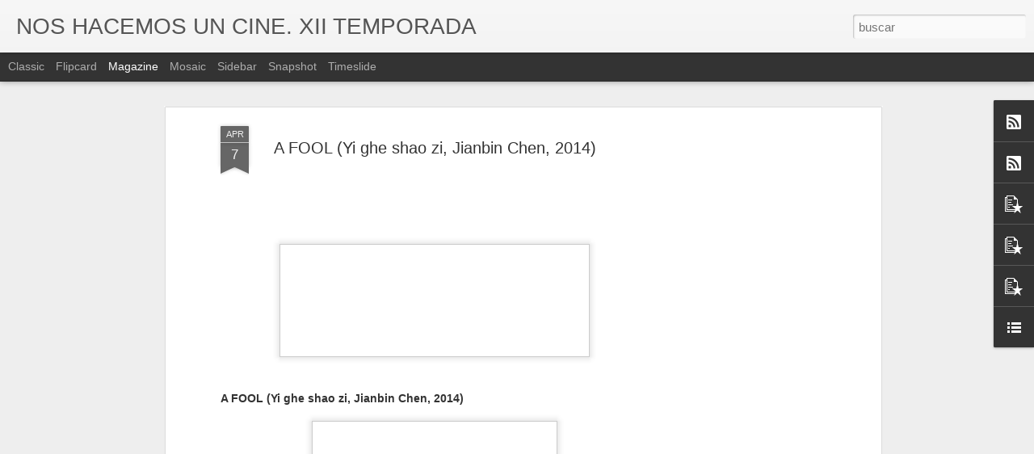

--- FILE ---
content_type: text/html; charset=utf-8
request_url: https://www.google.com/recaptcha/api2/aframe
body_size: 265
content:
<!DOCTYPE HTML><html><head><meta http-equiv="content-type" content="text/html; charset=UTF-8"></head><body><script nonce="xjlJgagTooUBV2MNOvIdzg">/** Anti-fraud and anti-abuse applications only. See google.com/recaptcha */ try{var clients={'sodar':'https://pagead2.googlesyndication.com/pagead/sodar?'};window.addEventListener("message",function(a){try{if(a.source===window.parent){var b=JSON.parse(a.data);var c=clients[b['id']];if(c){var d=document.createElement('img');d.src=c+b['params']+'&rc='+(localStorage.getItem("rc::a")?sessionStorage.getItem("rc::b"):"");window.document.body.appendChild(d);sessionStorage.setItem("rc::e",parseInt(sessionStorage.getItem("rc::e")||0)+1);localStorage.setItem("rc::h",'1768477772146');}}}catch(b){}});window.parent.postMessage("_grecaptcha_ready", "*");}catch(b){}</script></body></html>

--- FILE ---
content_type: text/javascript; charset=UTF-8
request_url: https://www.noshacemosuncine.com/?v=0&action=initial&widgetId=BlogList1&responseType=js&xssi_token=AOuZoY6bZkQaBNjmhUAIisDgpk7orAPUeg%3A1768477767793
body_size: 14787
content:
try {
_WidgetManager._HandleControllerResult('BlogList1', 'initial',{'title': 'https://elkinetoscopiodigital.wordpress.com/', 'sortType': 'LAST_UPDATE_DESCENDING', 'numItemsToShow': 5, 'showIcon': true, 'showItemTitle': true, 'showItemSnippet': true, 'showItemThumbnail': true, 'showTimePeriodSinceLastUpdate': false, 'tagName': 'BlogList1-www.noshacemosuncine.com', 'textColor': '#000', 'linkColor': '#00c', 'totalItems': 47, 'showAllText': 'Mostrar todo', 'showNText': 'Mostrar 5', 'items': [{'displayStyle': 'display: block;', 'blogTitle': 'textos en red - shangrila-blog', 'blogUrl': 'https://www.shangrila-blog.com/', 'blogIconUrl': 'https://lh3.googleusercontent.com/blogger_img_proxy/AEn0k_vq9urN2Ic-F7dam2_QUFtynPTcX9uO6HAp_Zqg8MEBJTjNiA1qTQmvko1CZSVOmS8d_3Y0wQuY2LDujTMTeKOTM0kGjVid9lWZ4Z08AA\x3ds16-w16-h16', 'itemTitle': '\xc1LBUM - SHANGRILA: UN ESPACIO FUERA DE CUADRO (213)', 'itemUrl': 'https://www.shangrila-blog.com/2026/01/album-shangrila-un-espacio-fuera-de_15.html', 'itemSnippet': '\n\n \n\n\n\n\n', 'itemThumbnail': {'url': 'https://blogger.googleusercontent.com/img/b/R29vZ2xl/AVvXsEitqV0MPkhOkcjsagZs0kCFWxW_g1zlFsH9n6WOeNXh0uKRIqdwdHwluAnEa8ZXriW7NrJu9LBJ6fYJQH6pgcGhuUv6n3aFBS9eJ-WESNa_iR2dvHFyHMmyM-LQ3f3gdRuu9Jf6GbKhXwU0edzMhS-zdw7vf8ilYjHn9RxcSaJHX7MKzBtb-YxuIAm9DeLy/s72-w614-h539-c/AA0213.jpg', 'width': 72, 'height': 72}, 'timePeriodSinceLastUpdate': 'Hace 1 hora'}, {'displayStyle': 'display: block;', 'blogTitle': 'CON LOS OJOS ABIERTOS', 'blogUrl': 'https://www.conlosojosabiertos.com/', 'blogIconUrl': 'https://lh3.googleusercontent.com/blogger_img_proxy/AEn0k_s3kJ_JEiSWQtcZ_1S2SP0VbHvir8o9_KVmpFDUsNd7yNntxUmtHikLmRO7mol74TgI0zRMYJ8uZ1z0JT_X2kNryviSbULOHRp3gHpFzVBEbM8\x3ds16-w16-h16', 'itemTitle': 'CR\xcdTICAS BREVES (228): JAY KELLY', 'itemUrl': 'https://www.conlosojosabiertos.com/criticas-breves-228-jay-kelly/', 'itemSnippet': '\n\nJay Kelly, Noah Baumbach, Estados Unidos, 2025. George Clooney es \nsimp\xe1tico; sonr\xede con los ojos, seduce con su mirada, que presupone un buen \ncoraz\xf3n. Ge...', 'itemThumbnail': '', 'timePeriodSinceLastUpdate': 'Hace 17 horas'}, {'displayStyle': 'display: block;', 'blogTitle': 'Cine maldito', 'blogUrl': 'https://www.cinemaldito.com/', 'blogIconUrl': 'https://lh3.googleusercontent.com/blogger_img_proxy/AEn0k_vSlJklbLmCHXD9lCYkEWsYVHX6BKVJmpCob2YcEIJixkoa78OW4wJ1eejqoJHlM9ctAvRjfwvpJFf9l8vsoxjT3liozqfvP4kDjA\x3ds16-w16-h16', 'itemTitle': 'Si pudiera, te dar\xeda una patada (Mary Bronstein)', 'itemUrl': 'https://www.cinemaldito.com/si-pudiera-te-daria-una-patada-mary-bronstein/?utm_source\x3drss\x26utm_medium\x3drss\x26utm_campaign\x3dsi-pudiera-te-daria-una-patada-mary-bronstein', 'itemSnippet': 'La secuencia de apertura del nuevo largometraje de Mary Bronstein ya es \ntoda una declaraci\xf3n de intenciones: el primer\xedsimo primer plano del rostro \nde Rose...', 'itemThumbnail': '', 'timePeriodSinceLastUpdate': 'Hace 18 horas'}, {'displayStyle': 'display: block;', 'blogTitle': 'Las peras del huerto de pap\xe1 (cine)', 'blogUrl': 'http://lasperasdelhuertodepapa.blogspot.com/', 'blogIconUrl': 'https://lh3.googleusercontent.com/blogger_img_proxy/AEn0k_u4genr9b82V150WL04a-wdakPG_GEStC5iDdXu9U7DGv4K7zmrnTVQh6Xnsr8NhVNTODeCdXiHEUBBbFubZZXgVMZforNvqUb26xVdAbae3nmKU-0DTh90dw\x3ds16-w16-h16', 'itemTitle': 'Rue Champolion', 'itemUrl': 'http://lasperasdelhuertodepapa.blogspot.com/2026/01/rue-champolion.html', 'itemSnippet': '\n\n\nLa rue Champollion de Par\xeds, con el Champo, el Reflet Medecis y la \nFilmotheque du Quartier Lat\xedn. Y, cuando se acaba el callej\xf3n, un poquillo \nm\xe1s all\xe1, ...', 'itemThumbnail': {'url': 'https://blogger.googleusercontent.com/img/b/R29vZ2xl/AVvXsEhDjkJJvwh1aShlrWckNbAdv61rGoIuB1jgXmMSK0LEqV0TYguPF6THYgviAyLbaYhndc47kUffpbpHx63r2VBNkPjR3es68iwR2FAha-NbiTcgWBEZSGpJjWal70fsDEqfzirt3LpBm7KuCY4UCd3DMOEWAgEcNhc2rmml8q6Ia5JwHKHdhD-Tv01DurVu/s72-c/615785609_25774550125564055_4436277949119741511_n.jpg', 'width': 72, 'height': 72}, 'timePeriodSinceLastUpdate': 'Hace 20 horas'}, {'displayStyle': 'display: block;', 'blogTitle': 'Amanece Metr\xf3polis', 'blogUrl': 'https://amanecemetropolis.net/', 'blogIconUrl': 'https://lh3.googleusercontent.com/blogger_img_proxy/AEn0k_sMCJWReIul9zGH_3juMUdg51bKwVYjcHZ_gzhlBwM15NGd9ROPdEtPsZnRJfbac3HWBBjyOSstfVfJCEmOy3kes4Z_YBnCIjFFWctP\x3ds16-w16-h16', 'itemTitle': 'LA VIDA DE CHUCK. Mike Flanagan \u2013 2024', 'itemUrl': 'https://amanecemetropolis.net/la-vida-de-chuck-mike-flanagan-2024/', 'itemSnippet': '\n\nDos pel\xedculas pensadas y dise\xf1adas para atraer al gran p\xfablico, estrenadas \nen Espa\xf1a el a\xf1o pasado, tienen suficiente calidad art\xedstica como para \nmerecer...', 'itemThumbnail': '', 'timePeriodSinceLastUpdate': 'Hace 23 horas'}, {'displayStyle': 'display: none;', 'blogTitle': 'DMovies', 'blogUrl': 'https://dmovies.org/', 'blogIconUrl': 'https://lh3.googleusercontent.com/blogger_img_proxy/AEn0k_tQsxh9VAG2HqZjhzWwt6bzCGx8s8dZNznqIsbI1oeL8rI1iPVwUxZnvliX9XLzPNk7LZQ-drfSb2tpsgdAR1cevg\x3ds16-w16-h16', 'itemTitle': 'Baab', 'itemUrl': 'https://dmovies.org/2026/01/14/baab/', 'itemSnippet': '\n\nShaima Al Fadl plays Wahida, a woman struggling with debilitating tinnitus \nand wrestling with the loss of her twin sister. Living with her children in \nhe...', 'itemThumbnail': '', 'timePeriodSinceLastUpdate': 'Hace 1 d\xeda'}, {'displayStyle': 'display: none;', 'blogTitle': 'El blog de Hildy Johnson', 'blogUrl': 'https://hildyjohnson.es/', 'blogIconUrl': 'https://lh3.googleusercontent.com/blogger_img_proxy/AEn0k_tNeu2mwAXjY7YzZSrVe1VxW5Tb-43qS1FtXbqqdUMWURKCgTTFSLg1Jm7KUaASfhezh470aoEFWBzIiwhg-Oqw1FWyns3o\x3ds16-w16-h16', 'itemTitle': 'Till We Meet Again (1944) de Frank Borzage', 'itemUrl': 'https://hildyjohnson.es/?p\x3d6899', 'itemSnippet': '\n\nFrank Borzage es capaz de emocionar con tan poco\u2026 Tan solo con una c\xe1mara \nque enfoca una mano que desfallece y se abre dejando a la vista un \ncrucifijo. C...', 'itemThumbnail': '', 'timePeriodSinceLastUpdate': 'Hace 1 d\xeda'}, {'displayStyle': 'display: none;', 'blogTitle': 'SEG\xdaN ANTONIO BAYLOS...', 'blogUrl': 'https://baylos.blogspot.com/', 'blogIconUrl': 'https://lh3.googleusercontent.com/blogger_img_proxy/AEn0k_vEsqmKp6jugkqtfH59zovBAiux_NyEwXSVEqThoQv-8Mm3H88wOnyoWBkIFjArTx8uMoRDZ23Pkx5eRX3ZW_vIc2xck4c58LXqNA\x3ds16-w16-h16', 'itemTitle': 'DA COMIENZO EL CURSO DE POSGRADO EN DERECHO DE LA UCLM \u201cOSCAR ERMIDA \nURIARTE\u201d SOBRE DERECHOS DIGITALES EN EL MUNDO DEL TRABAJO COMO DERECHOS \nFUNDAMENTALES', 'itemUrl': 'https://baylos.blogspot.com/2026/01/da-comienzo-el-curso-de-posgrado-en.html', 'itemSnippet': '\n\n \n\n\nYa se ha dado noticia en este blog del Curso de posgrado en Derecho que, \nuna vez m\xe1s \u2013 ya van 26 ediciones \u2013 ha comenzado en la Facultad de Ciencias \n...', 'itemThumbnail': {'url': 'https://blogger.googleusercontent.com/img/b/R29vZ2xl/AVvXsEg79CtN8crVYQwDIzlEZ9i6q24bzswPe-xE5V5YOxxkQ5KaB-zwo_d7h3T2KtNdtlqUNeRkNDiVmr_bPwPLZap9dAb5irQVwhfYKRDF0A6fxxbBrQ_wl9XnINL-xz7wE08qB0nCawIqyRlW_TSqCjLsS3vJvPbAajP_O5NHag06Fkaoj8Gjc18cfMjXMK4/s72-w400-h248-c/foto%20grupo%203%2012_01_2026.JPG', 'width': 72, 'height': 72}, 'timePeriodSinceLastUpdate': 'Hace 2 d\xedas'}, {'displayStyle': 'display: none;', 'blogTitle': 'El Testamento del Dr. Caligari', 'blogUrl': 'https://eltestamentodeldoctorcaligari.com', 'blogIconUrl': 'https://lh3.googleusercontent.com/blogger_img_proxy/AEn0k_tGDVCz_wf45Asbl7s9JdZJwI8VpEHbh4gjYIJ_Xkv_BJYxMdwTdO_VmknmZJtDY3AsjYlSB2C-FO_tt9Y5Nfi5ScNBnvV-24NgM7iCRDeUiDKOEi0bUFo\x3ds16-w16-h16', 'itemTitle': 'Especial Keaton sonoro (II): anatom\xeda de una ca\xedda', 'itemUrl': 'https://eltestamentodeldoctorcaligari.com/2026/01/12/especial-keaton-sonoro-ii-anatomia-de-una-caida/', 'itemSnippet': 'En los a\xf1os 20 Buster Keaton era uno de los artistas de cine m\xe1s grandes \ndel mundo. Solo Chaplin y Harold Lloyd le superaban en el terreno de la \ncomedia, y...', 'itemThumbnail': '', 'timePeriodSinceLastUpdate': 'Hace 3 d\xedas'}, {'displayStyle': 'display: none;', 'blogTitle': 'El cine de Solaris', 'blogUrl': 'http://elcinedesolaris.blogspot.com/', 'blogIconUrl': 'https://lh3.googleusercontent.com/blogger_img_proxy/AEn0k_tBhpEuIbk244RjZJfMhe62wrSmSQglz71M1NMGsp-__4Y-CiVYCcSgtj151s4u_EWVbN0m-ZkGoN9Jfgd9w30WRl3TgQaHHAqIZw-mYN5S_-6V\x3ds16-w16-h16', 'itemTitle': 'El agente secreto', 'itemUrl': 'http://elcinedesolaris.blogspot.com/2026/01/el-agente-secreto.html', 'itemSnippet': '\n\n \n\nRealidades sumergidas y colmillos. La tercera obra del cineasta brasile\xf1o \nKieber Mendoza Filho, *El agente secreto* (2025), destaca por su elaborada \ne...', 'itemThumbnail': {'url': 'https://blogger.googleusercontent.com/img/b/R29vZ2xl/AVvXsEiZFSGqGBtGOVoyW-nzQqUGYG4dfJHJuqenbImWhNAYXFpbK7Ommuz4jMNNxlUDJMr_QaRntq0bRmDkprxPj6W03Jojv9XBHYtXqcFsftwtNGMcC8FmqCaXfHUMk9Qwixf_mKe5CNn3UtQKJbsUKjhm6FxM_fwyWio6S0MxBIIqAXfYulF1Dq9wS-THLdrr/s72-w400-h200-c/images-w690.jpg', 'width': 72, 'height': 72}, 'timePeriodSinceLastUpdate': 'Hace 3 d\xedas'}, {'displayStyle': 'display: none;', 'blogTitle': 'El Kinetoscopio digital', 'blogUrl': 'https://elkinetoscopiodigital.wordpress.com', 'blogIconUrl': 'https://lh3.googleusercontent.com/blogger_img_proxy/AEn0k_v0uNwRw6nuIG41pDa9xPfDL1BdBKZNdCnQEl9GymUNQ1K12iFKOFGxiLvZ0VTTTKFrz53J_0j52hPY318qS-5Dampi52d6IjgJuk7YfVWplrYruD9A2fsk9UE\x3ds16-w16-h16', 'itemTitle': 'Entre ellas', 'itemUrl': 'https://elkinetoscopiodigital.wordpress.com/2026/01/12/entre-ellas/', 'itemSnippet': 'No hubo premeditaci\xf3n alguna en la foto que cerraba la \xfaltima entrada del \na\xf1o pasado. All\xed, sobre la mesita de caf\xe9, descansaban algunas de las \nmejores edi...', 'itemThumbnail': '', 'timePeriodSinceLastUpdate': 'Hace 3 d\xedas'}, {'displayStyle': 'display: none;', 'blogTitle': 'CINEMA DE PERRA GORDA', 'blogUrl': 'https://thecinema.blogia.com', 'blogIconUrl': 'https://lh3.googleusercontent.com/blogger_img_proxy/AEn0k_scjJ7PGiWetjec5JtJUKkhp9aPOTRMJTmP7rBMjzUHH22v-uZ83uCFCRbbzqgnK_GbHdxZ_7vkNKthmAGX3z11tHq1uAG1xyvCSHo\x3ds16-w16-h16', 'itemTitle': 'BATTLE HYMN (1956, Douglas Sirk) Himno de batalla', 'itemUrl': 'https://thecinema.blogia.com/2026/011001-battle-hymn-1956-douglas-sirk-himno-de-batalla.php', 'itemSnippet': '\n\nLos a\xf1os cincuenta propiciaron en Hollywood la presencia de un buen n\xfamero \nde t\xedtulos inmersos en las coordenadas m\xe1s convencionales del cine b\xe9lico. \nNos...', 'itemThumbnail': '', 'timePeriodSinceLastUpdate': 'Hace 5 d\xedas'}, {'displayStyle': 'display: none;', 'blogTitle': 'Capricho Cin\xe9filo.', 'blogUrl': 'https://caprichocinefilo.wordpress.com', 'blogIconUrl': 'https://lh3.googleusercontent.com/blogger_img_proxy/AEn0k_sIylKBeu6giKELpwqaSispA5wyEaYC35nWiBoWj3mDREkDoGiUL-YzYyPqsoCOeFnlST7QfQ7ur9adUCgD5BoQxjkvHfFLZJVWfg289ZYKVGd0r43t\x3ds16-w16-h16', 'itemTitle': 'El gran film perdido de Robert Siodmak: St\xfcrme der Leidenschaft (1931)', 'itemUrl': 'https://caprichocinefilo.wordpress.com/2026/01/09/el-gran-film-perdido-de-robert-siodmak-sturme-der-leidenschaft-1931/', 'itemSnippet': '  MISTERIOS DEL CINE Si el tard\xedo descubrimiento de ST\xdcRME DER LEIDENSCHAFT \n(Tempestad de pasiones, 1931), hasta finales del siglo XX considerada \nperdida, ...', 'itemThumbnail': {'url': 'https://caprichocinefilo.wordpress.com/wp-content/uploads/2024/09/www.jpg', 'width': '', 'height': ''}, 'timePeriodSinceLastUpdate': 'Hace 5 d\xedas'}, {'displayStyle': 'display: none;', 'blogTitle': 'desistfilm', 'blogUrl': 'https://desistfilm.com', 'blogIconUrl': 'https://lh3.googleusercontent.com/blogger_img_proxy/AEn0k_vIW83CmWw712EcrJmOkcS6iiKq4Qd5dm2V51Wla7QMuK1bAg8od7QCpm4zlADbL6PdpaCm6YddKXqWZ-AT9fI1s7qjGs4\x3ds16-w16-h16', 'itemTitle': 'UYARIY: UN REENCUADRE NECESARIO DE LA PRODUCCI\xd3N NACIONAL', 'itemUrl': 'https://desistfilm.com/uyariy-un-reencuadre-necesario-de-la-produccion-nacional/', 'itemSnippet': 'Por Benji Porras Cada palabra, cada secuencia y cada pel\xedcula son, de \nalguna forma, testimonio de las condiciones sociales en que se producen; \npero debemos...', 'itemThumbnail': '', 'timePeriodSinceLastUpdate': 'Hace 1 semana'}, {'displayStyle': 'display: none;', 'blogTitle': 'EL AMOR DESPU\xc9S DEL MEDIOD\xcdA', 'blogUrl': 'http://amordespuesdemediodia.blogspot.com/', 'blogIconUrl': 'https://lh3.googleusercontent.com/blogger_img_proxy/AEn0k_v2fztZrO4UamYRw_vJ5dWT_EwG6-8ZMEKQ2QcS_swJqQKk-4UEahqAhzNoLnuhxUioTaq5navFECk3WVNDxVQZJri3mAK-TQeEilfoWQdysrxz9v9QVA\x3ds16-w16-h16', 'itemTitle': 'BLUE MOON', 'itemUrl': 'http://amordespuesdemediodia.blogspot.com/2026/01/blue-moon.html', 'itemSnippet': '\n\nFELIZ A\xd1O 2026\n\n\nMuchas veces he citado por aqu\xed la noche del 31 de marzo de 1943, cuando \nRichard Rodgers y Oscar Hammerstein II estrenan \x22Oklahoma!\x22 en l...', 'itemThumbnail': {'url': 'https://blogger.googleusercontent.com/img/b/R29vZ2xl/AVvXsEhVcCx6hp0_0rF7Q5bxT7tivpjFCazs3d4ja5J6vGyXsnKFvKgsODrC0bbh_Q2srB9__j8W-a76ZX6XubET54TTFpwJvJ5Zgy8qbRJUC0zUoU4KdLbE8wzjbTfr-yzBa5hVE1d0h_LIK6V-gNFcybsTJp0f7cU17heBO7RT_ZYYNf_DGYQOn5-w-4JDVJE/s72-c/blue-moon-1280x720.jpg', 'width': 72, 'height': 72}, 'timePeriodSinceLastUpdate': 'Hace 2 semanas'}, {'displayStyle': 'display: none;', 'blogTitle': 'un blog comme les autres', 'blogUrl': 'http://postcefalu.blogspot.com/', 'blogIconUrl': 'https://lh3.googleusercontent.com/blogger_img_proxy/AEn0k_t66PGaJ0QLyIo5Y7c-j-meyAEJn0NgD15OWd0VkUuAyGFN576wrRKsbJcSsuAr4NRQoKZ7vlLUWV880tCZxygWIRkUSFohCvRYdh-3og\x3ds16-w16-h16', 'itemTitle': 'CUENTAS ANUALES', 'itemUrl': 'http://postcefalu.blogspot.com/2025/12/cuentas-anuales.html', 'itemSnippet': '\n\n25 RECIENTES (desde 2020)\n\n*Historias del Buen Valle* (*Jos\xe9 Luis Guerin*, 2025), *Le cinqui\xe8me plan \nde La Jet\xe9e* (*Dominique Cabrera*, 2024), *The shroud...', 'itemThumbnail': '', 'timePeriodSinceLastUpdate': 'Hace 2 semanas'}, {'displayStyle': 'display: none;', 'blogTitle': 'El Acorazado Cin\xe9filo - Le Cuirass\xe9 Cin\xe9phile', 'blogUrl': 'https://www.bachilleratocinefilo.com/', 'blogIconUrl': 'https://lh3.googleusercontent.com/blogger_img_proxy/AEn0k_sham52BkOlAVDzPC1ANU59OZvYPQlrIWZ-EX4n7CrpbNCxK4vuSI_pqsLhwftIkPf4S8LCS_1SmQnvKsYemxASLm9LgVVljqXkyy9JSd39bqZTGw\x3ds16-w16-h16', 'itemTitle': 'Ivan Sergueyevich Turgueniev: \x22\u041c\u0443\u043c\u0443\x22 (Mum\xfa) (1852). Magistral relato de \namor y servidumbre. La perrita m\xe1s famosa de la literatura rusa. Francisco \nHuertas Hern\xe1ndez', 'itemUrl': 'https://www.bachilleratocinefilo.com/2025/12/ivan-sergueyevich-turgueniev-mumu-1852.html', 'itemSnippet': '*Ivan Sergueyevich Turgueniev (1818-1883): \x22\u041c\u0443\u043c\u0443\x22 (Mum\xfa) (1852). Magistral \nrelato de amor y servidumbre. La perrita m\xe1s famosa de la literatura rusa. \nFranc...', 'itemThumbnail': {'url': 'https://blogger.googleusercontent.com/img/b/R29vZ2xl/AVvXsEhGGvenmI2laYMDn69sRqfZOI6nqSSp3hmbp9RCNiS6vPpCiV5XHJhBD_wdrckEYXOEsZ8NYxw9GzpoxMOc_q3kPU0602OT7cooM9tBLxH90jHaCqjCMnLeuGI_YWI2nzQKTp-JN4CK7Hd_LerkAzHIolqE5PBTvA65wDeoBWI1w4Vaas3rp4Bf2QTnpf4/s72-w640-h373-c/Ivan%20Turgueniev.%20%D0%9C%D1%83%D0%BC%D1%83%20-%20Pel%C3%ADcula%20barca%20perrita%20-%20copia.jpg', 'width': 72, 'height': 72}, 'timePeriodSinceLastUpdate': 'Hace 2 semanas'}, {'displayStyle': 'display: none;', 'blogTitle': 'El derecho y el rev\xe9s', 'blogUrl': 'https://presnolinera.wordpress.com', 'blogIconUrl': 'https://lh3.googleusercontent.com/blogger_img_proxy/AEn0k_vWI1-pZyueesgcqspGsFheMIrPx8BJXdyAYYMk0YN9LRTAjRK72wxjTY6PUtjHgWm79s_kUNmSSc9ZifAAkM6FftfaU5LTAbd6tVjqvS0KNXM\x3ds16-w16-h16', 'itemTitle': 'La voz de Hind no conmueve a los genocidas.', 'itemUrl': 'https://presnolinera.wordpress.com/2025/12/23/la-voz-de-hind-no-conmueve-a-los-genocidas/', 'itemSnippet': 'En La voz de Hind, dirigida por Kaouther Ben Hania y estrenada el 3 de \nseptiembre de 2025 en el Festival de Cine de Venecia, vemos y, sobre todo, \nescuchamo...', 'itemThumbnail': '', 'timePeriodSinceLastUpdate': 'Hace 3 semanas'}, {'displayStyle': 'display: none;', 'blogTitle': 'Pajarera del medio', 'blogUrl': 'https://pajareradelmedio.blogspot.com/', 'blogIconUrl': 'https://lh3.googleusercontent.com/blogger_img_proxy/AEn0k_sI8pd54rdxlKn8EImEmacQK9C9kpwXPD4xjANME2TTzF-qh1ofSCi0IbNPtf4yheoPmIqk7q3fsZtFXa7y2MISJdfogRwiPywfLK3y2HW5_FurnEo\x3ds16-w16-h16', 'itemTitle': 'Rosa von Praunheim: \xabAmo las discusiones, la controversia y la provocaci\xf3n\xbb', 'itemUrl': 'https://pajareradelmedio.blogspot.com/2025/12/rosa-von-praunheim-amo-las-discusiones.html', 'itemSnippet': 'El 17 de diciembre pasado muri\xf3 en Berl\xedn, de 83 a\xf1os, el ic\xf3nico artista \nalem\xe1n Rosa von Praunheim (Holger Bernhard Bruno Mischwitzky). Una parte \npeque\xf1a ...', 'itemThumbnail': {'url': 'https://blogger.googleusercontent.com/img/b/R29vZ2xl/AVvXsEgM6TYOa59l-MDP6tTcA2-Sa9RxYnGMjPAE92kGf16pgSJDNm7lMVVjPddd7SbDSaGDfokeVrUFs7khOmIHmC2xRMJ8VWgRyVNdMzT_wYmdHYqQwU-InemxBVs_FmGtCEMH5exEwiBpXfZRLnDgsZtXthWfpL6pw7Q53U3OhfjGZXu1-g6mDPp0JHyiSdGh/s72-w400-h225-c/40870262-rosa-von-praunheim-rosa-von-praunheim-war-ein-grosser-filmemacher-und-ein-vorkaempfer-der-schwulenbewegung-2SMH.jpg', 'width': 72, 'height': 72}, 'timePeriodSinceLastUpdate': 'Hace 3 semanas'}, {'displayStyle': 'display: none;', 'blogTitle': 'Transit: cine y otros desv\xedos', 'blogUrl': 'https://cinentransit.com', 'blogIconUrl': 'https://lh3.googleusercontent.com/blogger_img_proxy/AEn0k_s7_lRyWLOMtFFbYGYhHTgeSD9SuZCZpdeQU_hZ82zGByiNEwsSSmy-5FeeXRLBfpHd_dMA6sD0qjASiZDireD4YsX7aSJaIQ\x3ds16-w16-h16', 'itemTitle': 'Sitges 2025', 'itemUrl': 'https://cinentransit.com/sitges-2025/', 'itemSnippet': 'En el festival de cine fant\xe1stico de este a\xf1o, han comparecido multitud de \nmonstruos, entre los cuales, destaca la inteligencia artificial como tema y \ncomo...', 'itemThumbnail': '', 'timePeriodSinceLastUpdate': 'Hace 2 meses'}, {'displayStyle': 'display: none;', 'blogTitle': 'Blog de cine - La estaci\xf3n del fotograma perdido', 'blogUrl': 'http://laestaciondelfotogramaperdido.blogspot.com/', 'blogIconUrl': 'https://lh3.googleusercontent.com/blogger_img_proxy/AEn0k_t1KWXyfVAzDvQDr6ZxnQb1adB2vWXLHE4BKnIZ-cHe46JwbUOurVBcTlxJEAiNwfZM0KPFza7sNg5N-EQ7B0se7xNtv96FyHmaxV5WMGUwyt9rnTtNmaZHsoG-8OkDA6w\x3ds16-w16-h16', 'itemTitle': 'Festival de San Sebasti\xe1n 2025: mejores y peores pel\xedculas', 'itemUrl': 'http://laestaciondelfotogramaperdido.blogspot.com/2025/10/festival-san-sebastian-2025-mejores-peores-peliculas.html', 'itemSnippet': 'El 73 Festival de San Sebasti\xe1n ha destacado por el cine espa\xf1ol de la \nSecci\xf3n Oficial y las joyitas internacionales de Perlas y Zabaltegi. Aqu\xed \nva mi repa...', 'itemThumbnail': {'url': 'https://blogger.googleusercontent.com/img/a/AVvXsEg90WnzsgOUWa9xGhIeHFvEm0wKjFZXxsJ8MbbquKpQy-fqgzaGkwvrWT6wfwGNf8ztVRWDE9nw4poM-M7juaVxj59R-GNQGoTg1Ugx2VPOGubpKcS5qHpzew_H-_g8Xt_lwf7qvxQXOMGvSwzNkTnveHchSJgxXdnUr11IAi5UTd_xGB8NUxURJ276G1g\x3ds72-w320-h180-c', 'width': 72, 'height': 72}, 'timePeriodSinceLastUpdate': 'Hace 3 meses'}, {'displayStyle': 'display: none;', 'blogTitle': 'CINEINFINITO', 'blogUrl': 'https://www.cineinfinito.org', 'blogIconUrl': 'https://lh3.googleusercontent.com/blogger_img_proxy/AEn0k_uHQ7ztkDvoBpegMvA26nqYz5fAAXt7XsfB-X0WCG4ddb0h6nVoHdbQGS6MlHlYlVMGr10LQ7Y-u90P0fGwA4Px92RQo643t1mlkA4\x3ds16-w16-h16', 'itemTitle': 'Borrador autom\xe1tico', 'itemUrl': 'https://www.cineinfinito.org/borrador-automatico-5/', 'itemSnippet': 'Mike De LeonPrograma 2: Kung Mangarap Ka\x27t Magising [1977]Typography is the \nart and technique Typography is the art and technique of arranging type to \nmake...', 'itemThumbnail': '', 'timePeriodSinceLastUpdate': 'Hace 4 meses'}, {'displayStyle': 'display: none;', 'blogTitle': 'vivirdebuenagana', 'blogUrl': 'https://vivirdebuenagana.wordpress.com', 'blogIconUrl': 'https://lh3.googleusercontent.com/blogger_img_proxy/AEn0k_vZevjOPiYfFysCD2lVSm6UUIJUg0qI0kb_GB24avWl9BFwPACAeM3POOtLZoN6iWEpzPMNhFaDSfjXRitV-4go_Zwp0XVDUx23axDLEPuf4SHj8nhP\x3ds16-w16-h16', 'itemTitle': 'TANGER BAR 1986-2024', 'itemUrl': 'https://vivirdebuenagana.wordpress.com/2024/10/01/tangere-bar-1986-2024/', 'itemSnippet': 'Como estos d\xedas es noticia de prensa, casi con llamada a funerales \nnacionales, el cierre definitivo del Bar T\xe1nger de San Sebasti\xe1n, creo que \nes un buen mo...', 'itemThumbnail': '', 'timePeriodSinceLastUpdate': 'Hace 1 a\xf1o'}, {'displayStyle': 'display: none;', 'blogTitle': 'CONTRAPICADO', 'blogUrl': 'https://contrapicado.net/', 'blogIconUrl': 'https://lh3.googleusercontent.com/blogger_img_proxy/AEn0k_vv3EIMH9fC6rGK8VwhXcZ-K0E7s8hnQsTYMwz2gibhhfdHVTMJcHTsRnwVR87GTOjh8BxMLijALlZOlnFnoVJDQtgpte_q\x3ds16-w16-h16', 'itemTitle': 'K\xe8o ch\xe2u \xc2u (1X2) l\xe0 g\xec? H\u01b0\u1edbng d\u1eabn ch\u01a1i k\xe8o 1X2 t\u1ea1i Kubet', 'itemUrl': 'https://contrapicado.net/keo-chau-au-1x2-la-gi-huong-dan-choi-keo-1x2-tai-kubet/', 'itemSnippet': '\n\nK\xe8o ch\xe2u \xc2u (1X2) l\xe0 m\u1ed9t trong nh\u1eefng lo\u1ea1i k\xe8o ph\u1ed5 bi\u1ebfn nh\u1ea5t trong c\xe1 c\u01b0\u1ee3c \nb\xf3ng \u0111\xe1 online. T\u1ea1i nh\xe0 c\xe1i Kubet, k\xe8o 1X2 lu\xf4n thu h\xfat \u0111\xf4ng \u0111\u1ea3o ng\u01b0\u1eddi ch\u01a1i \ntha...', 'itemThumbnail': '', 'timePeriodSinceLastUpdate': 'Hace 1 a\xf1o'}, {'displayStyle': 'display: none;', 'blogTitle': 'Cinefilia Malversa (blog sin fines de lucro)', 'blogUrl': 'https://cinefiliamalversa.blogspot.com/', 'blogIconUrl': 'https://lh3.googleusercontent.com/blogger_img_proxy/AEn0k_sabmN2b7cUIIhCV5DQb3taUEDSeQLHrjbo1lTXvjEd25WrgQBR_RF2TcuQRW9hI0XYPh1JFr3gKJPcsRceXXK_mSbhsh4kljEV8R0e8GIznvyHsBjt\x3ds16-w16-h16', 'itemTitle': 'Le tourbillon de la vie (Peque\xf1as casualidades) - 2022 - Olivier Treiner \n(subtitulado al espa\xf1ol)', 'itemUrl': 'https://cinefiliamalversa.blogspot.com/2023/12/le-tourbillon-de-la-vie-pequenas.html', 'itemSnippet': '\n\n\nEl torbellino de la vida es una pel\xedcula dram\xe1tica francesa dirigida por \nOlivier Treiner y estrenada en 2022. Par\xeds 2052. Julia, 80 a\xf1os, tuvo una \nvida ...', 'itemThumbnail': {'url': 'https://blogger.googleusercontent.com/img/b/R29vZ2xl/AVvXsEgyxFvusUV76jviuofDtgGY5HKBcy0eK1bEe6P1sl34H22kLNtGkd7th92F9MfxL2ihT7uNvQQFaUyZbvxsnLi29bueP6wZMrkMQqmRfUfmm4isRjTEHo8jXVNirHl8axWZ6cDthaBS7URCJrvdamxECaZE2BTgn5lV8GnTI5lAjycgaMTPNcXlPlhqTjYU/s72-c/Le%20tourbillon%20de%20la%20vie%20%28Peque%C3%B1as%20casualidades%29%20-%202022%20-%20Olivier%20Treiner.jpg', 'width': 72, 'height': 72}, 'timePeriodSinceLastUpdate': 'Hace 2 a\xf1os'}, {'displayStyle': 'display: none;', 'blogTitle': 'Arsenevich', 'blogUrl': 'http://scalisto.blogspot.com/', 'blogIconUrl': 'https://lh3.googleusercontent.com/blogger_img_proxy/AEn0k_vlMmKX9wLLOfc_oR0BKu53-xKS8z91tGpfXaaUraH6YUmMOQ8Hj4x9ZcKfja55JTw90xLUasXUb75XreN0SOmqDal8W0IP9TCDa8w\x3ds16-w16-h16', 'itemTitle': 'Roberto Rossellini - La Prise de pouvoir par Louis XIV (1966)', 'itemUrl': 'http://scalisto.blogspot.com/2008/12/roberto-rossellini-la-prise-de-pouvoir.html', 'itemSnippet': '\nFranc\xe9s | Subs: Castellano/English/Portugu\xeas (muxed)\n90 min | x-264 1920x1080 | 4800 kb/s | 128 kb/s AC3 | 25 fps\nWEB rip 3,07 GB\n*La toma del poder por par...', 'itemThumbnail': {'url': 'https://blogger.googleusercontent.com/img/b/R29vZ2xl/AVvXsEg18y6WZb-HqD-JUDymfj992EOGulrI-DFzfzmApEXMwN8jxCi5WbY3M4XvNa5smCfkMoF3su0qz1gJLk-NR_Q_XPUAgQZgudy0HtMBhlPOniLAiOLQKWnuAwkR_TU41ukvxt83OZEyisvU3PV8VHqMsZ4uKGjStKwPaJSIaRJoNVc_pDmBItIj0_BzAA/s72-w273-h400-c/luis%20XIV.jpg', 'width': 72, 'height': 72}, 'timePeriodSinceLastUpdate': 'Hace 3 a\xf1os'}, {'displayStyle': 'display: none;', 'blogTitle': 'MOGAMBO', 'blogUrl': 'http://mogambo1924.blogspot.com/', 'blogIconUrl': 'https://lh3.googleusercontent.com/blogger_img_proxy/AEn0k_ssx13qn3F-vJmRo1lWO57BEjIrDd-J-zVDy_eJEp_m65EMnPVhVbnHUL6RHT0datZLlmRS1fUu0LOIt7bayspReUFsaHp-TjIMpBzQ1PY\x3ds16-w16-h16', 'itemTitle': '\x22La tela de aran\u0303a\x22 (Vincente Minnelli, 1955)', 'itemUrl': 'http://mogambo1924.blogspot.com/2021/12/la-tela-de-arana-vincente-minnelli-1955.html', 'itemSnippet': '\n\n\nT\xedtulo original: \x22The cobwed\x22\n\n(Vincente Minnelli, 1955)\n\nSubt\xedtulos: espa\xf1ol \n  1:58:41 - 2.83GB\n\nDescarga\n\n', 'itemThumbnail': {'url': 'https://blogger.googleusercontent.com/img/a/AVvXsEgpMBi7OTDwsJKUmK95_jV1gTdKdeLFXROrnombE6266g-GK3P_teg5Lph3LW1EKLSxUxLGcGlorfWg__1KXap7mVoqxy317RyFLH4I2wgAlt1M67OI7aHz5WZAnxe6ZcsCi_Fbu0Rh3TT3wnSdTADtp-ihtLPqBUGhc5u1uO5FDuq6WzLi3bePxLAe\x3ds72-w536-h208-c', 'width': 72, 'height': 72}, 'timePeriodSinceLastUpdate': 'Hace 4 a\xf1os'}, {'displayStyle': 'display: none;', 'blogTitle': 'elcriticoabulico', 'blogUrl': 'https://elcriticoabulico.wordpress.com', 'blogIconUrl': 'https://lh3.googleusercontent.com/blogger_img_proxy/AEn0k_uWgnR1nomTSUTmUNnSGH2bopNQOc_Bgzru85sKhTTbRP_6CKhWM18eUVXSihXAm-yqiMXxZ8zlVpDfCKm5PA492gF-k5LtDcvF-zB5Yv8AVxeSnKqt\x3ds16-w16-h16', 'itemTitle': 'Taxi Driver', 'itemUrl': 'https://elcriticoabulico.wordpress.com/2021/03/13/taxi-driver/', 'itemSnippet': '. A\xf1o: 1976. Director: Martin Scorsese. Reparto: Robert De Niro, Jodie \nFoster, Cybill Shepherd, Harvey Keitel, Albert Brooks, Peter Boyle, Leonard \nHarris, ...', 'itemThumbnail': '', 'timePeriodSinceLastUpdate': 'Hace 4 a\xf1os'}, {'displayStyle': 'display: none;', 'blogTitle': 'Revista de Cine WEB', 'blogUrl': 'https://revistadecineweb.blogspot.com/', 'blogIconUrl': 'https://lh3.googleusercontent.com/blogger_img_proxy/AEn0k_tLda1-MrKnOMH-tLoBZ6reofmaVA5jr24yE7_Ozy-u59_Dzvvnfvwd3v0Ixjauhy41l6x-9GWrrebZIxsQcIZehbWNitIpg95-hiWIawZcDls0JQ\x3ds16-w16-h16', 'itemTitle': 'Los retratos I - Rafael Filippelli', 'itemUrl': 'https://revistadecineweb.blogspot.com/2020/11/los-retratos-i-rafael-filippelli_30.html', 'itemSnippet': '\n\n \n\n\n\nAunque tuvimos nuestras diferencias e incluso nuestras peleas, mantuve con \nAlberto Fischerman la relaci\xf3n m\xe1s honesta, amical e intelectual que tuve ...', 'itemThumbnail': {'url': 'https://1.bp.blogspot.com/-Qnc7DWt9kd8/X8UUZr5baDI/AAAAAAAAYew/ySuExJkSEXYzFhxibkk1CnZZV8kd5MvYACLcBGAsYHQ/s72-w320-h212-c/Lavelli.jpg', 'width': 72, 'height': 72}, 'timePeriodSinceLastUpdate': 'Hace 5 a\xf1os'}, {'displayStyle': 'display: none;', 'blogTitle': 'Cartes Playes', 'blogUrl': 'https://cartesplayes.wordpress.com', 'blogIconUrl': 'https://lh3.googleusercontent.com/blogger_img_proxy/AEn0k_udYDBSMdfXb9nyS_U0ky5iw9EW0TxPDvOtX7uHnU0u35CaOqxPRYGKBd4SfMx8Vfa9vU7r52XOsZGq14chbFWg2owooyf1pPTOlk1NIIdLkg\x3ds16-w16-h16', 'itemTitle': 'D\xeda 61 (que es en realidad 71) \u2013 especial d\xeda de la patria', 'itemUrl': 'https://cartesplayes.wordpress.com/2020/05/25/dia-61-que-es-en-realidad-71-especial-dia-de-la-patria/', 'itemSnippet': 'Siempre de madrugada se me ocurre una idea perfecta para comenzar este post \nque nunca llega. Y siempre al d\xeda siguiente la he olvidado y la nueva \nentrada d...', 'itemThumbnail': '', 'timePeriodSinceLastUpdate': 'Hace 5 a\xf1os'}, {'displayStyle': 'display: none;', 'blogTitle': 'Cine de Jap\xf3n', 'blogUrl': 'https://elcinedejapon.blogspot.com/', 'blogIconUrl': 'https://lh3.googleusercontent.com/blogger_img_proxy/AEn0k_unv0UgjJPtgjSVYdh7-TxtMhswypOFM68yXCP-cs3C_0vqFVttueIQR3_dE2a4qBzOZI7AnB0t_MarUyJYG1gmQo7raZ0BQdIuHLAjXpcQlH4\x3ds16-w16-h16', 'itemTitle': 'DOS NOTICIAS IMPORTANTES', 'itemUrl': 'https://elcinedejapon.blogspot.com/2020/03/dos-noticias-importantes.html', 'itemSnippet': '\nBeta de la nueva web/New website\n\n\nhttp://blog.reviviendoviejasjoyas.xyz/\n\n\nRecomiendo registrarse como usuario para poder acceder en el futuro al blog \nen ...', 'itemThumbnail': '', 'timePeriodSinceLastUpdate': 'Hace 5 a\xf1os'}, {'displayStyle': 'display: none;', 'blogTitle': 'Reviviendo Viejas Joyas', 'blogUrl': 'https://reviviendoviejasjoyas.blogspot.com/', 'blogIconUrl': 'https://lh3.googleusercontent.com/blogger_img_proxy/AEn0k_ucKqU1qq0NWi8mbzKgLeV7bVbYu839g2BtHnCrFUVBoFx8UmlDBhO8fDDMmJHeHDC00x5ZcSZWuyEU-buURfuYnqiPlRQAV-tdriTisrhpqQ2-IuUOeJ8W\x3ds16-w16-h16', 'itemTitle': 'DOS NOTICIAS IMPORTANTES', 'itemUrl': 'https://reviviendoviejasjoyas.blogspot.com/2020/02/dos-noticias-importantes.html', 'itemSnippet': 'Beta de la nueva web/New website\n\nhttp://blog.reviviendoviejasjoyas.xyz/\n\nRecomiendo registrarse para asegurar vuestro acceso en una eventual cierre \npara us...', 'itemThumbnail': '', 'timePeriodSinceLastUpdate': 'Hace 5 a\xf1os'}, {'displayStyle': 'display: none;', 'blogTitle': 'CineMerida', 'blogUrl': 'http://cinemerida.blogspot.com/', 'blogIconUrl': 'https://lh3.googleusercontent.com/blogger_img_proxy/AEn0k_sc842KYe_mdKlBPcMMH-N_RwfKSZyytGglHP-RlQIAVLMQZq9onhmefDXh1Q3CnGi7txsd1ZSM3mW80LaaO7R_4L2jSiVVXaDNgij0\x3ds16-w16-h16', 'itemTitle': 'MI CINE ESPA\xd1OL DEL 2019', 'itemUrl': 'http://cinemerida.blogspot.com/2020/01/mi-cine-espanol-del-2019.html', 'itemSnippet': ' \n\nEn un a\xf1o que me parece especialmente destacable en cuanto a calidad de \nalgunos de los t\xedtulos que nos ha ofrecido el cine espa\xf1ol y hecha la \nprevenci\xf3n...', 'itemThumbnail': {'url': 'https://blogger.googleusercontent.com/img/b/R29vZ2xl/AVvXsEhxEH_MW85d0x-W0KI9oe8eXx4bdL2GFuLwteJiWOCEAfI-8CQA0SKHRi_C1FfVgxCL0jdSPDlMvAdPw71D77iQyurHgFpdhLXuqGxrDOUGq5H1qF-IxszzmyU1UVpoqeNYkBgQ/s72-c/MI+CINE+ESPA%25C3%2591OL+DEL+2019+NUMERADO.jpg', 'width': 72, 'height': 72}, 'timePeriodSinceLastUpdate': 'Hace 6 a\xf1os'}, {'displayStyle': 'display: none;', 'blogTitle': 'B L O G S \x26 D O C S', 'blogUrl': 'http://www.blogsandocs.com', 'blogIconUrl': 'https://lh3.googleusercontent.com/blogger_img_proxy/AEn0k_sgEmY21nzB9PzjTeCUIYrXXWcskqG-TaR_8kaxxkZlBwVm-cWZROe_JNGxL3YOWyYvNhsjK_2RFeDuqav3W0C6jRp4KBFaD7R3\x3ds16-w16-h16', 'itemTitle': 'Manel Raga. Sis curtmetratges', 'itemUrl': 'http://www.blogsandocs.com/?p\x3d7319', 'itemSnippet': 'CAT / *CAST*\nSessi\xf3 de sis curtmetratges de Manel Raga, cineasta catal\xe0 programat i \npremiat en festivals com Ven\xe8cia, Locarno o DocLisboa. El seu cinema, en...', 'itemThumbnail': '', 'timePeriodSinceLastUpdate': 'Hace 6 a\xf1os'}, {'displayStyle': 'display: none;', 'blogTitle': 'FILMOTECA HAWKMENBLUES', 'blogUrl': 'http://hawkmenblues.blogspot.com/', 'blogIconUrl': 'https://lh3.googleusercontent.com/blogger_img_proxy/AEn0k_s8gWnvx77aZnR1CwZ2KLLkIrIT1aQqXD3wrjNTTkkO0vCJwNqFaJwjN1q0Odt08COkIv8QcycOAeAbPq5p6WJJgFsToLSpC4NJQlFTxt-j\x3ds16-w16-h16', 'itemTitle': 'PETICIONES DE RESUBIDAS EN MEGA', 'itemUrl': 'http://hawkmenblues.blogspot.com/2018/12/enlaces-caidos-en-mega.html', 'itemSnippet': '*PETICIONES DE RESUBIDAS EN MEGA*\n\nMaldone (Jean Gr\xe9millon, 1928) \nDa\xefnah la m\xe9tisse (Jean Gr\xe9millon, 1932) \nLa petite Lise (Jean Gr\xe9millon, 1930) \nRemorques...', 'itemThumbnail': '', 'timePeriodSinceLastUpdate': 'Hace 7 a\xf1os'}, {'displayStyle': 'display: none;', 'blogTitle': 'FILMOTECA HAWKMENBLUES', 'blogUrl': 'http://hawkmenblues.blogspot.com/', 'blogIconUrl': 'https://lh3.googleusercontent.com/blogger_img_proxy/AEn0k_s8gWnvx77aZnR1CwZ2KLLkIrIT1aQqXD3wrjNTTkkO0vCJwNqFaJwjN1q0Odt08COkIv8QcycOAeAbPq5p6WJJgFsToLSpC4NJQlFTxt-j\x3ds16-w16-h16', 'itemTitle': 'PETICIONES DE RESUBIDAS EN MEGA', 'itemUrl': 'http://hawkmenblues.blogspot.com/2018/12/enlaces-caidos-en-mega.html', 'itemSnippet': '*PETICIONES DE RESUBIDAS EN MEGA*\n\nMaldone (Jean Gr\xe9millon, 1928) \nDa\xefnah la m\xe9tisse (Jean Gr\xe9millon, 1932) \nLa petite Lise (Jean Gr\xe9millon, 1930) \nRemorques...', 'itemThumbnail': '', 'timePeriodSinceLastUpdate': 'Hace 7 a\xf1os'}, {'displayStyle': 'display: none;', 'blogTitle': 'Cine Marisina', 'blogUrl': 'http://cinemarisina.blogspot.com/', 'blogIconUrl': 'https://lh3.googleusercontent.com/blogger_img_proxy/AEn0k_sqmICYKBjSmgcI-d5QXzYhE2z6kiCLZCluHWTLwy3Y3ItSfLcuxReLDha3Lz5rzbZdfV4Hjjq1hZTa0QowFVcEi-GxYB47Kk-4IpKyxz81\x3ds16-w16-h16', 'itemTitle': 'PSICONAUTAS, LOS NI\xd1OS OLVIDADOS (Alberto V\xe1zquez, Pablo Rivero, 2016)', 'itemUrl': 'http://cinemarisina.blogspot.com/2018/03/psiconautas-los-ninos-olvidados-alberto.html', 'itemSnippet': ' \n\n\n\n\n          PSICONAUTAS narra la lucha de sus dos protagonistas BIRDBOY y \nDINKI, que intentan escapar del asfixiante ambiente que se respira en la \nisla...', 'itemThumbnail': {'url': 'https://blogger.googleusercontent.com/img/b/R29vZ2xl/AVvXsEj6ysjKHsPm5ewWKZkoYjJpJKJ_8oKK39pjESuOvZLRrz_HwqlsF2tDemJA0GGBlFH5HbpN3jthezsCvIFLlI_ePkAKhvlZuZej2IOEOLhBiCrasmFWCZhW8KbPyE4vBVy34aXoIl3NJqLF/s72-c/00000.jpg', 'width': 72, 'height': 72}, 'timePeriodSinceLastUpdate': 'Hace 7 a\xf1os'}, {'displayStyle': 'display: none;', 'blogTitle': 'Cinedivergente \xbb Entrevistas', 'blogUrl': '', 'blogIconUrl': 'https://lh3.googleusercontent.com/blogger_img_proxy/AEn0k_s7TjPmdeyc1R2LCxIhcwP8OdJEODsigcJYSHP0Go6A0bMbpiQAkpNHAwg5rqCybw\x3ds16-w16-h16', 'itemTitle': 'Conversando con Nahuel P\xe9rez Biscayart', 'itemUrl': 'https://cinedivergente.com/conversando-con-nahuel-perez-biscayart/', 'itemSnippet': '\n\nI. \u201cAcab\xe9 participando en la pel\xedcula de una manera muy cl\xe1sica y nada \nextraordinaria. Mi agente me hizo llegar el guion y, casualmente, la \ndirectora de ...', 'itemThumbnail': '', 'timePeriodSinceLastUpdate': 'Hace 7 a\xf1os'}, {'displayStyle': 'display: none;', 'blogTitle': 'El cine por delante', 'blogUrl': 'https://rafamorata.es/elcinepordelante', 'blogIconUrl': 'https://lh3.googleusercontent.com/blogger_img_proxy/AEn0k_vSW8SLrRCO0BYRP1b8Z7Ar1bH-aq7LsAOsl7MxdfhjsLAaj_E4GGzHHTjiRPNrvorSxGbELxq8a8D-wI92JDtwFXaCng\x3ds16-w16-h16', 'itemTitle': 'Trampa para Catalina (Pedro Lazaga, 1962)', 'itemUrl': 'https://rafamorata.es/elcinepordelante/trampa-para-catalina-pedro-lazaga-1962/', 'itemSnippet': '\u201cTrampa para Catalina\u201d podr\xeda pasar como una inocua comedia espa\xf1ola t\xedpica \nde finales de los cincuenta y principios de los sesenta que sirva para \npasar el...', 'itemThumbnail': '', 'timePeriodSinceLastUpdate': 'Hace 8 a\xf1os'}, {'displayStyle': 'display: none;', 'blogTitle': 'El tornillo de Klaus // Revista de cine //', 'blogUrl': 'https://eltornillodeklaus.com/', 'blogIconUrl': 'https://lh3.googleusercontent.com/blogger_img_proxy/AEn0k_uhEl-4Av-_e-gyYDbD9qhyCJgU4aDhExsiNEAgnNVz0bXNOiWl1888F9bQSMyYsxk-sbGK1PaipED85K-hqoPqykLqNc1iNCT18Mif\x3ds16-w16-h16', 'itemTitle': 'Marcela Zamora Chamorro \u2018La violencia y muerte ejercidas sobre el pueblo\u2019', 'itemUrl': 'https://eltornillodeklaus.com/marcela-zamora-documentales/', 'itemSnippet': '\n\nMarcela Zamora Chamorro viene transitando un camino distintivo y personal \ndentro del panorama actual del documental Centroamericano. La directora \n\u2014quien ...', 'itemThumbnail': '', 'timePeriodSinceLastUpdate': 'Hace 8 a\xf1os'}, {'displayStyle': 'display: none;', 'blogTitle': 'El kinetoskopio digital', 'blogUrl': 'http://cordopolis.es/el-kinetoscopio-digital', 'blogIconUrl': 'https://lh3.googleusercontent.com/blogger_img_proxy/AEn0k_sxLm2dTyk-DhS-oy48IiRLVbeOphi3oCUaOYtgr2nGEZpzpDSOEo84eqqGSkpEcYeVVTqHpwzKD_PybrIeLb_7cms\x3ds16-w16-h16', 'itemTitle': 'La Soledad del cineasta de fondo', 'itemUrl': 'http://cordopolis.es/el-kinetoscopio-digital/2017/03/07/la-soledad-del-cineasta-de-fondo/', 'itemSnippet': '  El ciclo, pr\xe1cticamente integral [falta su opera prima Venecias (1989)], \nque la Filmoteca de Andaluc\xeda, y espero que el resto se den por enteradas, \nest\xe1 ...', 'itemThumbnail': '', 'timePeriodSinceLastUpdate': 'Hace 8 a\xf1os'}, {'displayStyle': 'display: none;', 'blogTitle': 'MOVIE MOVIE Gu\xeda de pel\xedculas', 'blogUrl': 'https://moviemovie-guiadepeliculas.blogspot.com/', 'blogIconUrl': 'https://lh3.googleusercontent.com/blogger_img_proxy/AEn0k_tFhW6p3imJSI2t_UOP7fmdJG2hJRLw1Ga2fB6-KJKc6o1K0yd7w8m9ho0REizG3FnYpVOn4-qY8NiQzr8r5XiW-Sd7QMhyo6XgxuOiTCJoWZ9oxqA2UQRgD0LclLTQ\x3ds16-w16-h16', 'itemTitle': '', 'itemUrl': 'https://moviemovie-guiadepeliculas.blogspot.com/2016/07/rififi-du-rififi-chez-les-hommes-fr.html', 'itemSnippet': ' *RIFIF\xcd* (Du rififi chez les hommes)\n(Fr) Indus / Prima / Path\xe9, 1954. 120 min. BN.\n*Pr:* Pierre Bernard, Ren\xe9 Bezard y Henri B\xe9rard. *G:* Jules Dassin, Ren...', 'itemThumbnail': {'url': 'https://blogger.googleusercontent.com/img/b/R29vZ2xl/AVvXsEh5DL8Z4oZVcl1xfaYSjYDkuTiXf5EXs8TWXfooEvpFTOgcWaD8Oq1Lm1oc8P-b6TT_bjfjEEh-MegKp4LMjJNDG6P629VqPg8EQbxGIeloE2F8GnWTydfcMqJ4GD-4COyblUGjEK0QF50/s72-c/Rififi.jpg', 'width': 72, 'height': 72}, 'timePeriodSinceLastUpdate': 'Hace 9 a\xf1os'}, {'displayStyle': 'display: none;', 'blogTitle': '\xdaltimas actualizaciones', 'blogUrl': 'https://www.cinemaesencial.com', 'blogIconUrl': 'https://lh3.googleusercontent.com/blogger_img_proxy/AEn0k_vQSUJxMnFZSJx1IAfmFNIE-r4MZ7TtfxM-w_EWnGl5_yBu41hglXncRHWVFE2RHPhntJpqp4JWHy-LBs_1y238QY1-odj-OheRk1QPqQ\x3ds16-w16-h16', 'itemTitle': 'Sobre cinema esencial', 'itemUrl': 'https://www.cinemaesencial.com/content/sobre-cinema-esencial', 'itemSnippet': '\n\n \n\n*Advertencia: la mayor\xeda de rese\xf1as de esta p\xe1gina estan plagadas de los \ntemidos spoilers. Util\xedcense en cada caso bajo la responsibilidad del \nlector....', 'itemThumbnail': '', 'timePeriodSinceLastUpdate': 'Hace 12 a\xf1os'}, {'displayStyle': 'display: none;', 'blogTitle': 'discurso cinematogr\xe1fico', 'blogUrl': 'http://discursocinematografico.blogspot.com/', 'blogIconUrl': 'https://lh3.googleusercontent.com/blogger_img_proxy/AEn0k_vshUkecpYT42PTPD_IsXjVQaZYG-5pJoXrf74IN_hnR8lVqRiWKyLFWDYyVkQ7usjNzqKuHbDZcpbBlf3UEzdVPaa89WQ8pfeZcZA09VfWW9A33zNI9N9_3QU\x3ds16-w16-h16', 'itemTitle': 'Onde Jaz o Teu Sorriso?', 'itemUrl': 'http://discursocinematografico.blogspot.com/2012/05/normal-0-21-false-false-false.html', 'itemSnippet': '\nConversaci\xf3n entre Pedro Costa y Jean-Pierre Gorin.\n\n*Ya nunca m\xe1s podremos sentir la impaciencia en la espera de la \xfaltima de \nlas pel\xedculas de *\xab*Los Stra...', 'itemThumbnail': {'url': 'http://1.bp.blogspot.com/-oXCeUYM4BNE/T6G5aNOkL2I/AAAAAAAAALo/Mg1nH5Hm9TA/s72-c/Pedro+Costa.jpg', 'width': 72, 'height': 72}, 'timePeriodSinceLastUpdate': 'Hace 13 a\xf1os'}, {'displayStyle': 'display: none;', 'blogTitle': 'MundoBSO - La mayor web de bandas sonoras del mundo', 'blogUrl': 'https://www.mundobso.com/index.php', 'blogIconUrl': 'https://lh3.googleusercontent.com/blogger_img_proxy/AEn0k_slkg8BGLvtm0ctEn9mpFzFi-dN-A223qfqnO8weKlcJmN4AhZJJ68zG0GltOoxoAg2pzMUMt287Kb2n7zd08pN2e_SkNRvNw\x3ds16-w16-h16'}, {'displayStyle': 'display: none;', 'blogTitle': 'MundoBSO - La mayor web de bandas sonoras del mundo', 'blogUrl': 'https://www.mundobso.com/', 'blogIconUrl': 'https://lh3.googleusercontent.com/blogger_img_proxy/AEn0k_slkg8BGLvtm0ctEn9mpFzFi-dN-A223qfqnO8weKlcJmN4AhZJJ68zG0GltOoxoAg2pzMUMt287Kb2n7zd08pN2e_SkNRvNw\x3ds16-w16-h16'}, {'displayStyle': 'display: none;', 'blogTitle': 'Sonata Premi\xe8re', 'blogUrl': 'http://sonatapremieres.blogspot.com/', 'blogIconUrl': 'https://lh3.googleusercontent.com/blogger_img_proxy/AEn0k_tQInvltu6-068G7sTK8RJEEUQUlBYnAHEP5LIes2y9CQv1mf1QbjaeBF3PzJ7PgXxwVzEX86UjE8AuA9NNwB4cN7nVzWlodCUwjXdNpVdabCU\x3ds16-w16-h16'}]});
} catch (e) {
  if (typeof log != 'undefined') {
    log('HandleControllerResult failed: ' + e);
  }
}


--- FILE ---
content_type: text/javascript; charset=UTF-8
request_url: https://www.noshacemosuncine.com/?v=0&action=initial&widgetId=PopularPosts3&responseType=js&xssi_token=AOuZoY6bZkQaBNjmhUAIisDgpk7orAPUeg%3A1768477767793
body_size: 2971
content:
try {
_WidgetManager._HandleControllerResult('PopularPosts3', 'initial',{'title': 'Ranking \xfaltima semana', 'showSnippets': true, 'showThumbnails': true, 'thumbnailSize': 72, 'showAuthor': false, 'showDate': false, 'posts': [{'id': '4662830817583676636', 'title': 'THE BEWILDERMENT OF CHILE (Luc\xeda Seles, 2025)', 'href': 'https://www.noshacemosuncine.com/2025/04/the-bewilderment-of-chile-lucia-seles.html', 'snippet': '\x26quot;Que te encamines a la verdad\x26quot;, esta frase, reiterada, enf\xe1tica, progresiva, demoledora por lo que conlleva para quien la dice y p...', 'thumbnail': 'https://blogger.googleusercontent.com/img/b/R29vZ2xl/AVvXsEhrZBQN1LzherZUn9GItKkzjorQikiOLG8_Uj-WN7p7vohL7EjJpkYwqA8LBulpLDPB1HupcFQT8dG9RWQ6AzPlAW_Dc7rHXI4zbyGcrPQA1mWasoLdvoNz_p7-9y3ZBn1DPtCdqGqPSqylp5K8DZea0t2KvfhCwSOz_z3cuooQXexF8A4gLCJzEv_KkOeo/s72-w640-c-h360/IMG_20250411_174501.jpg', 'featuredImage': 'https://blogger.googleusercontent.com/img/b/R29vZ2xl/AVvXsEhrZBQN1LzherZUn9GItKkzjorQikiOLG8_Uj-WN7p7vohL7EjJpkYwqA8LBulpLDPB1HupcFQT8dG9RWQ6AzPlAW_Dc7rHXI4zbyGcrPQA1mWasoLdvoNz_p7-9y3ZBn1DPtCdqGqPSqylp5K8DZea0t2KvfhCwSOz_z3cuooQXexF8A4gLCJzEv_KkOeo/w640-h360/IMG_20250411_174501.jpg'}, {'id': '773961175079414602', 'title': 'O RISO E A FACA (Pedro Pinho, 2025)', 'href': 'https://www.noshacemosuncine.com/2026/01/o-riso-e-faca-pedro-pinho-2025.html', 'snippet': 'COMENTARIO EN EL ANTEPEN\xdaLTIMO MOHICANO COLONIALISMOS DEL PRESENTE. Cr\xedtica de \x26quot;O riso e a faca\x26quot; de Pedro Pinho. Hace unos d\xedas em...', 'thumbnail': 'https://blogger.googleusercontent.com/img/b/R29vZ2xl/AVvXsEhU1XolnCOCW6ST62xZ5cTlQTumuAuG_z6AWdVhC56wx2fyMxWyw6hqmNwNBGrCW42V9tCgL9hufGw-EZQPBUqanPnP-QTkiCEcEHKinx8gvRhGxPF0tjwejn1lkZfI6KY2WZ7kWXOJPTfZKR5DxBx_7wG16Htm1zjcN2oPrWsFTrK8_zs8G_W81PsXBYaw/s72-w640-c-h238/e1.jpg', 'featuredImage': 'https://blogger.googleusercontent.com/img/b/R29vZ2xl/AVvXsEhU1XolnCOCW6ST62xZ5cTlQTumuAuG_z6AWdVhC56wx2fyMxWyw6hqmNwNBGrCW42V9tCgL9hufGw-EZQPBUqanPnP-QTkiCEcEHKinx8gvRhGxPF0tjwejn1lkZfI6KY2WZ7kWXOJPTfZKR5DxBx_7wG16Htm1zjcN2oPrWsFTrK8_zs8G_W81PsXBYaw/w640-h238/e1.jpg'}, {'id': '5871181775720799127', 'title': 'LA TIERRA A\xdaN SE MUEVE (Pablo Chavarr\xeda, 2017)', 'href': 'https://www.noshacemosuncine.com/2017/03/la-tierra-aun-se-mueve-pblo-chavarria.html', 'snippet': '         LA TIERRA A\xdaN SE MUEVE (Pablo Chavarr\xeda, 2017)        \u201cNosotras las brujas\u201d aparece varias veces durante la pel\xedcula, sobre todo al...', 'thumbnail': 'https://blogger.googleusercontent.com/img/b/R29vZ2xl/AVvXsEjBWRKW4eXsj8aCFs-0KNeQ-p-jSl8RUiVhJRyyYxBn3pH_18XpB-tom4b7j5OJ4nmmeVMhBBICnpwBdOT8I9Wy1HHgskovEapEDQcyawk2t4Pcsim682XeOtFwZiG4j8W8IIYbh1gwGQY/s72-c/a3.jpg', 'featuredImage': 'https://blogger.googleusercontent.com/img/b/R29vZ2xl/AVvXsEjBWRKW4eXsj8aCFs-0KNeQ-p-jSl8RUiVhJRyyYxBn3pH_18XpB-tom4b7j5OJ4nmmeVMhBBICnpwBdOT8I9Wy1HHgskovEapEDQcyawk2t4Pcsim682XeOtFwZiG4j8W8IIYbh1gwGQY/s400/a3.jpg'}, {'id': '6313766367712958984', 'title': 'LA GUERRE EST FINIE (La guerra ha terminado, Alain Resnais, 1966)', 'href': 'https://www.noshacemosuncine.com/2017/03/la-guerre-est-finie-la-guerra-ha.html', 'snippet': '   LA GUERRE EST FINIE (La guerra ha terminado, Alain Resnais, 1966)   Jorge Sempr\xfan: \x26quot;En \x26#39;La guerra ha terminado\x26#39; se establece...', 'thumbnail': 'https://blogger.googleusercontent.com/img/b/R29vZ2xl/AVvXsEiUbOMfe6jjyMf2p29cMJnGPXnKRXtcuh2LnMwz5fK5b8Tq5FlINhYX4x2DNpTRV2PWAROueRGjiAPRHLwUoAI9gG_s6CGjQOussnU7CGMEFq3SZGirfAOQ7ndnvf15Bt0JKX4gw4TK4c0/s72-c/a1.jpg', 'featuredImage': 'https://blogger.googleusercontent.com/img/b/R29vZ2xl/AVvXsEiUbOMfe6jjyMf2p29cMJnGPXnKRXtcuh2LnMwz5fK5b8Tq5FlINhYX4x2DNpTRV2PWAROueRGjiAPRHLwUoAI9gG_s6CGjQOussnU7CGMEFq3SZGirfAOQ7ndnvf15Bt0JKX4gw4TK4c0/s400/a1.jpg'}, {'id': '4704690258471669933', 'title': 'COIN LOCKER GIRL (Han Jun-hee, 2015)', 'href': 'https://www.noshacemosuncine.com/2017/05/coin-locker-girl-han-jun-hee-2015.html', 'snippet': '   COIN LOCKER GIRL (Han Jun-hee, 2015)        Las miradas ausentes de profundidad se van superponiendo, minuto a minuto, desde los ojos de ...', 'thumbnail': 'https://blogger.googleusercontent.com/img/b/R29vZ2xl/AVvXsEgtPOL1FLzBooJf2UnNulGdXusBQg1aQ5Dcaj7cn19P2Ol5INfxrcQnHzReKRR7XlaIZpNc5IvCwqQuSJwoeHlpA8f4E-QZJ1E5OjNR4L64CAl3vsopwC4wf6BVT8hu0MNLWFyHjipbmvY/s72-c/a4.jpg', 'featuredImage': 'https://blogger.googleusercontent.com/img/b/R29vZ2xl/AVvXsEgtPOL1FLzBooJf2UnNulGdXusBQg1aQ5Dcaj7cn19P2Ol5INfxrcQnHzReKRR7XlaIZpNc5IvCwqQuSJwoeHlpA8f4E-QZJ1E5OjNR4L64CAl3vsopwC4wf6BVT8hu0MNLWFyHjipbmvY/s400/a4.jpg'}, {'id': '7787016061690135882', 'title': 'TODO ES DE COLOR (Gonzalo Garc\xeda Pelayo, 2016)', 'href': 'https://www.noshacemosuncine.com/2016/03/todo-es-de-color-gonzalo-garcia-pelayo.html', 'snippet': '    TODO ES DE COLOR (Gonzalo Garc\xeda Pelayo, 2016)           El cine de Gonzalo Garc\xeda Pelayo tiene ese punto de exceso que, en cualquier ot...', 'thumbnail': 'https://blogger.googleusercontent.com/img/b/R29vZ2xl/AVvXsEiJCVS-jOZy6iKp9Rbr54D5TOIQsB-K96hbsmN3n5J__nDEUxJRPZeArbgA4tvuY1QEOVSQirw7CO-b1j8cNlJ_Lk-tcx0UeGkU_YumXJJbX0FPsHZKhPWkZYqAxrOmz8MTE1AIMCyGHA8/s72-c/a14.jpg', 'featuredImage': 'https://blogger.googleusercontent.com/img/b/R29vZ2xl/AVvXsEiJCVS-jOZy6iKp9Rbr54D5TOIQsB-K96hbsmN3n5J__nDEUxJRPZeArbgA4tvuY1QEOVSQirw7CO-b1j8cNlJ_Lk-tcx0UeGkU_YumXJJbX0FPsHZKhPWkZYqAxrOmz8MTE1AIMCyGHA8/s400/a14.jpg'}, {'id': '2697261143814045174', 'title': 'LA LISTA DE EL ANTEPEN\xdaLTIMO MOHICANO', 'href': 'https://www.noshacemosuncine.com/2026/01/la-lista-de-el-antepenultimo-mohicano.html', 'snippet': 'LISTADO GENERAL \xa0 LISTADOS INDIVIDUALES DE LOS PARTICIPANTES', 'thumbnail': 'https://blogger.googleusercontent.com/img/b/R29vZ2xl/AVvXsEgZx7L_WnfqAMhXTDc7h45boeS9MwgfRzFcTQYnbsmheTMsq3JL0mFIODUjtdZx8yLcZb496y2szap_TNDMp_Fxf0u2vV1_CgZQAsuV50XZhG1SizbM-MD3JW6A9FryOogY4uDcDhsDgw_SfofU2t9JyT2dRMDXrz-syOEXgGLRavT6B_vciCviRG1eOXsA/s72-w640-c-h384/a1.jpg', 'featuredImage': 'https://blogger.googleusercontent.com/img/b/R29vZ2xl/AVvXsEgZx7L_WnfqAMhXTDc7h45boeS9MwgfRzFcTQYnbsmheTMsq3JL0mFIODUjtdZx8yLcZb496y2szap_TNDMp_Fxf0u2vV1_CgZQAsuV50XZhG1SizbM-MD3JW6A9FryOogY4uDcDhsDgw_SfofU2t9JyT2dRMDXrz-syOEXgGLRavT6B_vciCviRG1eOXsA/w640-h384/a1.jpg'}, {'id': '9097825174390068349', 'title': 'LOS SIETE SAMURAIS (Shichinin no samurai, Akira Kurosawa, 1954)', 'href': 'https://www.noshacemosuncine.com/2018/02/los-siete-samurais-shichinin-no-samurai.html', 'snippet': '     LOS SIETE SAMURAIS (Shichinin no samurai, Akira Kurosawa, 1954)       Honor y muerte frente a codicia y cobard\xeda. La pobreza del hidalg...', 'thumbnail': 'https://blogger.googleusercontent.com/img/b/R29vZ2xl/AVvXsEhv79V4C3gAA8JfbNiLmASRhJBox-iLlUN_RG8GH0q4gmGfe_EyMzCTg8h_9xaGUsNGYfCGMMbwmNhcB5k5Jlf_6gZ2WJG8U08N32kcHaTLwCP7XlKo6AzsG4i164spJMeBM1dCAm4uZAI/s72-c/a1.jpg', 'featuredImage': 'https://blogger.googleusercontent.com/img/b/R29vZ2xl/AVvXsEhv79V4C3gAA8JfbNiLmASRhJBox-iLlUN_RG8GH0q4gmGfe_EyMzCTg8h_9xaGUsNGYfCGMMbwmNhcB5k5Jlf_6gZ2WJG8U08N32kcHaTLwCP7XlKo6AzsG4i164spJMeBM1dCAm4uZAI/s640/a1.jpg'}, {'id': '3137752736092001373', 'title': 'TU CO\xd1O (Gonzalo Garc\xeda Pelayo, 2022)', 'href': 'https://www.noshacemosuncine.com/2022/09/tu-cono-gonzalo-garcia-pelayo-2022.html', 'snippet': 'Dije que pensaba no escribir nada sobre las 10 pel\xedculas (m\xe1s una) filmadas por Gonzalo Garc\xeda Pelayo durante un a\xf1o en la idea de que, quiz...', 'thumbnail': 'https://blogger.googleusercontent.com/img/b/R29vZ2xl/AVvXsEh_AssEo-C-lfDxQpaBxcBVnmCji9W3IdS6nffzqjqjzkwkvSwYdfB3bGNdeFKadiaJ5nKDpX5P9-biSwN0zaRAXsTtg-fnmICjecmjTyvzvKCDDjBleK5kgxjbetZWfqXv8Xb2zNI7X67fCqOut8cVBEHSF9vy4NAFXPgr6rzN3F-kfMKAexTAWoijGg/s72-w640-c-h426/b8.jpg', 'featuredImage': 'https://blogger.googleusercontent.com/img/b/R29vZ2xl/AVvXsEh_AssEo-C-lfDxQpaBxcBVnmCji9W3IdS6nffzqjqjzkwkvSwYdfB3bGNdeFKadiaJ5nKDpX5P9-biSwN0zaRAXsTtg-fnmICjecmjTyvzvKCDDjBleK5kgxjbetZWfqXv8Xb2zNI7X67fCqOut8cVBEHSF9vy4NAFXPgr6rzN3F-kfMKAexTAWoijGg/w640-h426/b8.jpg'}, {'id': '2237891931492897195', 'title': 'LA LISTA DE AMANECE METR\xd3POLIS', 'href': 'https://www.noshacemosuncine.com/2025/12/la-lista-de-amanece-metropolis.html', 'snippet': 'LA LISTA DE AMANECE METR\xd3POLIS \xa0 El 30 de diciembre de 2015, y me dejar\xeda alg\xfan nombre por eso no digo ninguno, el grupo que nos juntamos a ...', 'thumbnail': 'https://blogger.googleusercontent.com/img/b/R29vZ2xl/AVvXsEh-nm8Lhl7YdFQY_2jgtnAxxIbT6rqQM5eoE9rIThK26fCrjkhWwjiclBnhloGcygMLwsxdiklcHUH23GD1y6VMoVbajoROoKpEFJNhpZhhc9RgLfWYlDuHjzzYQ_jvGLcdlpLZReIBdsOTfLoTxXnBONlS6nFPpf6Mm4iZo8NNAOpvFRewbm3cj6yOKGaH/s72-w640-c-h320/a1.jpg', 'featuredImage': 'https://blogger.googleusercontent.com/img/b/R29vZ2xl/AVvXsEh-nm8Lhl7YdFQY_2jgtnAxxIbT6rqQM5eoE9rIThK26fCrjkhWwjiclBnhloGcygMLwsxdiklcHUH23GD1y6VMoVbajoROoKpEFJNhpZhhc9RgLfWYlDuHjzzYQ_jvGLcdlpLZReIBdsOTfLoTxXnBONlS6nFPpf6Mm4iZo8NNAOpvFRewbm3cj6yOKGaH/w640-h320/a1.jpg'}]});
} catch (e) {
  if (typeof log != 'undefined') {
    log('HandleControllerResult failed: ' + e);
  }
}


--- FILE ---
content_type: text/javascript; charset=UTF-8
request_url: https://www.noshacemosuncine.com/?v=0&action=initial&widgetId=BlogList1&responseType=js&xssi_token=AOuZoY6bZkQaBNjmhUAIisDgpk7orAPUeg%3A1768477767793
body_size: 14707
content:
try {
_WidgetManager._HandleControllerResult('BlogList1', 'initial',{'title': 'https://elkinetoscopiodigital.wordpress.com/', 'sortType': 'LAST_UPDATE_DESCENDING', 'numItemsToShow': 5, 'showIcon': true, 'showItemTitle': true, 'showItemSnippet': true, 'showItemThumbnail': true, 'showTimePeriodSinceLastUpdate': false, 'tagName': 'BlogList1-www.noshacemosuncine.com', 'textColor': '#000', 'linkColor': '#00c', 'totalItems': 47, 'showAllText': 'Mostrar todo', 'showNText': 'Mostrar 5', 'items': [{'displayStyle': 'display: block;', 'blogTitle': 'textos en red - shangrila-blog', 'blogUrl': 'https://www.shangrila-blog.com/', 'blogIconUrl': 'https://lh3.googleusercontent.com/blogger_img_proxy/AEn0k_vq9urN2Ic-F7dam2_QUFtynPTcX9uO6HAp_Zqg8MEBJTjNiA1qTQmvko1CZSVOmS8d_3Y0wQuY2LDujTMTeKOTM0kGjVid9lWZ4Z08AA\x3ds16-w16-h16', 'itemTitle': '\xc1LBUM - SHANGRILA: UN ESPACIO FUERA DE CUADRO (213)', 'itemUrl': 'https://www.shangrila-blog.com/2026/01/album-shangrila-un-espacio-fuera-de_15.html', 'itemSnippet': '\n\n \n\n\n\n\n', 'itemThumbnail': {'url': 'https://blogger.googleusercontent.com/img/b/R29vZ2xl/AVvXsEitqV0MPkhOkcjsagZs0kCFWxW_g1zlFsH9n6WOeNXh0uKRIqdwdHwluAnEa8ZXriW7NrJu9LBJ6fYJQH6pgcGhuUv6n3aFBS9eJ-WESNa_iR2dvHFyHMmyM-LQ3f3gdRuu9Jf6GbKhXwU0edzMhS-zdw7vf8ilYjHn9RxcSaJHX7MKzBtb-YxuIAm9DeLy/s72-w614-h539-c/AA0213.jpg', 'width': 72, 'height': 72}, 'timePeriodSinceLastUpdate': 'Hace 1 hora'}, {'displayStyle': 'display: block;', 'blogTitle': 'CON LOS OJOS ABIERTOS', 'blogUrl': 'https://www.conlosojosabiertos.com/', 'blogIconUrl': 'https://lh3.googleusercontent.com/blogger_img_proxy/AEn0k_s3kJ_JEiSWQtcZ_1S2SP0VbHvir8o9_KVmpFDUsNd7yNntxUmtHikLmRO7mol74TgI0zRMYJ8uZ1z0JT_X2kNryviSbULOHRp3gHpFzVBEbM8\x3ds16-w16-h16', 'itemTitle': 'CR\xcdTICAS BREVES (228): JAY KELLY', 'itemUrl': 'https://www.conlosojosabiertos.com/criticas-breves-228-jay-kelly/', 'itemSnippet': '\n\nJay Kelly, Noah Baumbach, Estados Unidos, 2025. George Clooney es \nsimp\xe1tico; sonr\xede con los ojos, seduce con su mirada, que presupone un buen \ncoraz\xf3n. Ge...', 'itemThumbnail': '', 'timePeriodSinceLastUpdate': 'Hace 17 horas'}, {'displayStyle': 'display: block;', 'blogTitle': 'Cine maldito', 'blogUrl': 'https://www.cinemaldito.com/', 'blogIconUrl': 'https://lh3.googleusercontent.com/blogger_img_proxy/AEn0k_vSlJklbLmCHXD9lCYkEWsYVHX6BKVJmpCob2YcEIJixkoa78OW4wJ1eejqoJHlM9ctAvRjfwvpJFf9l8vsoxjT3liozqfvP4kDjA\x3ds16-w16-h16', 'itemTitle': 'Si pudiera, te dar\xeda una patada (Mary Bronstein)', 'itemUrl': 'https://www.cinemaldito.com/si-pudiera-te-daria-una-patada-mary-bronstein/?utm_source\x3drss\x26utm_medium\x3drss\x26utm_campaign\x3dsi-pudiera-te-daria-una-patada-mary-bronstein', 'itemSnippet': 'La secuencia de apertura del nuevo largometraje de Mary Bronstein ya es \ntoda una declaraci\xf3n de intenciones: el primer\xedsimo primer plano del rostro \nde Rose...', 'itemThumbnail': '', 'timePeriodSinceLastUpdate': 'Hace 18 horas'}, {'displayStyle': 'display: block;', 'blogTitle': 'Las peras del huerto de pap\xe1 (cine)', 'blogUrl': 'http://lasperasdelhuertodepapa.blogspot.com/', 'blogIconUrl': 'https://lh3.googleusercontent.com/blogger_img_proxy/AEn0k_u4genr9b82V150WL04a-wdakPG_GEStC5iDdXu9U7DGv4K7zmrnTVQh6Xnsr8NhVNTODeCdXiHEUBBbFubZZXgVMZforNvqUb26xVdAbae3nmKU-0DTh90dw\x3ds16-w16-h16', 'itemTitle': 'Rue Champolion', 'itemUrl': 'http://lasperasdelhuertodepapa.blogspot.com/2026/01/rue-champolion.html', 'itemSnippet': '\n\n\nLa rue Champollion de Par\xeds, con el Champo, el Reflet Medecis y la \nFilmotheque du Quartier Lat\xedn. Y, cuando se acaba el callej\xf3n, un poquillo \nm\xe1s all\xe1, ...', 'itemThumbnail': {'url': 'https://blogger.googleusercontent.com/img/b/R29vZ2xl/AVvXsEhDjkJJvwh1aShlrWckNbAdv61rGoIuB1jgXmMSK0LEqV0TYguPF6THYgviAyLbaYhndc47kUffpbpHx63r2VBNkPjR3es68iwR2FAha-NbiTcgWBEZSGpJjWal70fsDEqfzirt3LpBm7KuCY4UCd3DMOEWAgEcNhc2rmml8q6Ia5JwHKHdhD-Tv01DurVu/s72-c/615785609_25774550125564055_4436277949119741511_n.jpg', 'width': 72, 'height': 72}, 'timePeriodSinceLastUpdate': 'Hace 20 horas'}, {'displayStyle': 'display: block;', 'blogTitle': 'Amanece Metr\xf3polis', 'blogUrl': 'https://amanecemetropolis.net/', 'blogIconUrl': 'https://lh3.googleusercontent.com/blogger_img_proxy/AEn0k_sMCJWReIul9zGH_3juMUdg51bKwVYjcHZ_gzhlBwM15NGd9ROPdEtPsZnRJfbac3HWBBjyOSstfVfJCEmOy3kes4Z_YBnCIjFFWctP\x3ds16-w16-h16', 'itemTitle': 'LA VIDA DE CHUCK. Mike Flanagan \u2013 2024', 'itemUrl': 'https://amanecemetropolis.net/la-vida-de-chuck-mike-flanagan-2024/', 'itemSnippet': '\n\nDos pel\xedculas pensadas y dise\xf1adas para atraer al gran p\xfablico, estrenadas \nen Espa\xf1a el a\xf1o pasado, tienen suficiente calidad art\xedstica como para \nmerecer...', 'itemThumbnail': '', 'timePeriodSinceLastUpdate': 'Hace 23 horas'}, {'displayStyle': 'display: none;', 'blogTitle': 'DMovies', 'blogUrl': 'https://dmovies.org/', 'blogIconUrl': 'https://lh3.googleusercontent.com/blogger_img_proxy/AEn0k_tQsxh9VAG2HqZjhzWwt6bzCGx8s8dZNznqIsbI1oeL8rI1iPVwUxZnvliX9XLzPNk7LZQ-drfSb2tpsgdAR1cevg\x3ds16-w16-h16', 'itemTitle': 'Baab', 'itemUrl': 'https://dmovies.org/2026/01/14/baab/', 'itemSnippet': '\n\nShaima Al Fadl plays Wahida, a woman struggling with debilitating tinnitus \nand wrestling with the loss of her twin sister. Living with her children in \nhe...', 'itemThumbnail': '', 'timePeriodSinceLastUpdate': 'Hace 1 d\xeda'}, {'displayStyle': 'display: none;', 'blogTitle': 'El blog de Hildy Johnson', 'blogUrl': 'https://hildyjohnson.es/', 'blogIconUrl': 'https://lh3.googleusercontent.com/blogger_img_proxy/AEn0k_tNeu2mwAXjY7YzZSrVe1VxW5Tb-43qS1FtXbqqdUMWURKCgTTFSLg1Jm7KUaASfhezh470aoEFWBzIiwhg-Oqw1FWyns3o\x3ds16-w16-h16', 'itemTitle': 'Till We Meet Again (1944) de Frank Borzage', 'itemUrl': 'https://hildyjohnson.es/?p\x3d6899', 'itemSnippet': '\n\nFrank Borzage es capaz de emocionar con tan poco\u2026 Tan solo con una c\xe1mara \nque enfoca una mano que desfallece y se abre dejando a la vista un \ncrucifijo. C...', 'itemThumbnail': '', 'timePeriodSinceLastUpdate': 'Hace 1 d\xeda'}, {'displayStyle': 'display: none;', 'blogTitle': 'SEG\xdaN ANTONIO BAYLOS...', 'blogUrl': 'https://baylos.blogspot.com/', 'blogIconUrl': 'https://lh3.googleusercontent.com/blogger_img_proxy/AEn0k_vEsqmKp6jugkqtfH59zovBAiux_NyEwXSVEqThoQv-8Mm3H88wOnyoWBkIFjArTx8uMoRDZ23Pkx5eRX3ZW_vIc2xck4c58LXqNA\x3ds16-w16-h16', 'itemTitle': 'DA COMIENZO EL CURSO DE POSGRADO EN DERECHO DE LA UCLM \u201cOSCAR ERMIDA \nURIARTE\u201d SOBRE DERECHOS DIGITALES EN EL MUNDO DEL TRABAJO COMO DERECHOS \nFUNDAMENTALES', 'itemUrl': 'https://baylos.blogspot.com/2026/01/da-comienzo-el-curso-de-posgrado-en.html', 'itemSnippet': '\n\n \n\n\nYa se ha dado noticia en este blog del Curso de posgrado en Derecho que, \nuna vez m\xe1s \u2013 ya van 26 ediciones \u2013 ha comenzado en la Facultad de Ciencias \n...', 'itemThumbnail': {'url': 'https://blogger.googleusercontent.com/img/b/R29vZ2xl/AVvXsEg79CtN8crVYQwDIzlEZ9i6q24bzswPe-xE5V5YOxxkQ5KaB-zwo_d7h3T2KtNdtlqUNeRkNDiVmr_bPwPLZap9dAb5irQVwhfYKRDF0A6fxxbBrQ_wl9XnINL-xz7wE08qB0nCawIqyRlW_TSqCjLsS3vJvPbAajP_O5NHag06Fkaoj8Gjc18cfMjXMK4/s72-w400-h248-c/foto%20grupo%203%2012_01_2026.JPG', 'width': 72, 'height': 72}, 'timePeriodSinceLastUpdate': 'Hace 2 d\xedas'}, {'displayStyle': 'display: none;', 'blogTitle': 'El Testamento del Dr. Caligari', 'blogUrl': 'https://eltestamentodeldoctorcaligari.com', 'blogIconUrl': 'https://lh3.googleusercontent.com/blogger_img_proxy/AEn0k_tGDVCz_wf45Asbl7s9JdZJwI8VpEHbh4gjYIJ_Xkv_BJYxMdwTdO_VmknmZJtDY3AsjYlSB2C-FO_tt9Y5Nfi5ScNBnvV-24NgM7iCRDeUiDKOEi0bUFo\x3ds16-w16-h16', 'itemTitle': 'Especial Keaton sonoro (II): anatom\xeda de una ca\xedda', 'itemUrl': 'https://eltestamentodeldoctorcaligari.com/2026/01/12/especial-keaton-sonoro-ii-anatomia-de-una-caida/', 'itemSnippet': 'En los a\xf1os 20 Buster Keaton era uno de los artistas de cine m\xe1s grandes \ndel mundo. Solo Chaplin y Harold Lloyd le superaban en el terreno de la \ncomedia, y...', 'itemThumbnail': '', 'timePeriodSinceLastUpdate': 'Hace 3 d\xedas'}, {'displayStyle': 'display: none;', 'blogTitle': 'El cine de Solaris', 'blogUrl': 'http://elcinedesolaris.blogspot.com/', 'blogIconUrl': 'https://lh3.googleusercontent.com/blogger_img_proxy/AEn0k_tBhpEuIbk244RjZJfMhe62wrSmSQglz71M1NMGsp-__4Y-CiVYCcSgtj151s4u_EWVbN0m-ZkGoN9Jfgd9w30WRl3TgQaHHAqIZw-mYN5S_-6V\x3ds16-w16-h16', 'itemTitle': 'El agente secreto', 'itemUrl': 'http://elcinedesolaris.blogspot.com/2026/01/el-agente-secreto.html', 'itemSnippet': '\n\n \n\nRealidades sumergidas y colmillos. La tercera obra del cineasta brasile\xf1o \nKieber Mendoza Filho, *El agente secreto* (2025), destaca por su elaborada \ne...', 'itemThumbnail': {'url': 'https://blogger.googleusercontent.com/img/b/R29vZ2xl/AVvXsEiZFSGqGBtGOVoyW-nzQqUGYG4dfJHJuqenbImWhNAYXFpbK7Ommuz4jMNNxlUDJMr_QaRntq0bRmDkprxPj6W03Jojv9XBHYtXqcFsftwtNGMcC8FmqCaXfHUMk9Qwixf_mKe5CNn3UtQKJbsUKjhm6FxM_fwyWio6S0MxBIIqAXfYulF1Dq9wS-THLdrr/s72-w400-h200-c/images-w690.jpg', 'width': 72, 'height': 72}, 'timePeriodSinceLastUpdate': 'Hace 3 d\xedas'}, {'displayStyle': 'display: none;', 'blogTitle': 'El Kinetoscopio digital', 'blogUrl': 'https://elkinetoscopiodigital.wordpress.com', 'blogIconUrl': 'https://lh3.googleusercontent.com/blogger_img_proxy/AEn0k_v0uNwRw6nuIG41pDa9xPfDL1BdBKZNdCnQEl9GymUNQ1K12iFKOFGxiLvZ0VTTTKFrz53J_0j52hPY318qS-5Dampi52d6IjgJuk7YfVWplrYruD9A2fsk9UE\x3ds16-w16-h16', 'itemTitle': 'Entre ellas', 'itemUrl': 'https://elkinetoscopiodigital.wordpress.com/2026/01/12/entre-ellas/', 'itemSnippet': 'No hubo premeditaci\xf3n alguna en la foto que cerraba la \xfaltima entrada del \na\xf1o pasado. All\xed, sobre la mesita de caf\xe9, descansaban algunas de las \nmejores edi...', 'itemThumbnail': '', 'timePeriodSinceLastUpdate': 'Hace 3 d\xedas'}, {'displayStyle': 'display: none;', 'blogTitle': 'CINEMA DE PERRA GORDA', 'blogUrl': 'https://thecinema.blogia.com', 'blogIconUrl': 'https://lh3.googleusercontent.com/blogger_img_proxy/AEn0k_scjJ7PGiWetjec5JtJUKkhp9aPOTRMJTmP7rBMjzUHH22v-uZ83uCFCRbbzqgnK_GbHdxZ_7vkNKthmAGX3z11tHq1uAG1xyvCSHo\x3ds16-w16-h16', 'itemTitle': 'BATTLE HYMN (1956, Douglas Sirk) Himno de batalla', 'itemUrl': 'https://thecinema.blogia.com/2026/011001-battle-hymn-1956-douglas-sirk-himno-de-batalla.php', 'itemSnippet': '\n\nLos a\xf1os cincuenta propiciaron en Hollywood la presencia de un buen n\xfamero \nde t\xedtulos inmersos en las coordenadas m\xe1s convencionales del cine b\xe9lico. \nNos...', 'itemThumbnail': '', 'timePeriodSinceLastUpdate': 'Hace 5 d\xedas'}, {'displayStyle': 'display: none;', 'blogTitle': 'Capricho Cin\xe9filo.', 'blogUrl': 'https://caprichocinefilo.wordpress.com', 'blogIconUrl': 'https://lh3.googleusercontent.com/blogger_img_proxy/AEn0k_sIylKBeu6giKELpwqaSispA5wyEaYC35nWiBoWj3mDREkDoGiUL-YzYyPqsoCOeFnlST7QfQ7ur9adUCgD5BoQxjkvHfFLZJVWfg289ZYKVGd0r43t\x3ds16-w16-h16', 'itemTitle': 'El gran film perdido de Robert Siodmak: St\xfcrme der Leidenschaft (1931)', 'itemUrl': 'https://caprichocinefilo.wordpress.com/2026/01/09/el-gran-film-perdido-de-robert-siodmak-sturme-der-leidenschaft-1931/', 'itemSnippet': '  MISTERIOS DEL CINE Si el tard\xedo descubrimiento de ST\xdcRME DER LEIDENSCHAFT \n(Tempestad de pasiones, 1931), hasta finales del siglo XX considerada \nperdida, ...', 'itemThumbnail': {'url': 'https://caprichocinefilo.wordpress.com/wp-content/uploads/2024/09/www.jpg', 'width': '', 'height': ''}, 'timePeriodSinceLastUpdate': 'Hace 5 d\xedas'}, {'displayStyle': 'display: none;', 'blogTitle': 'desistfilm', 'blogUrl': 'https://desistfilm.com', 'blogIconUrl': 'https://lh3.googleusercontent.com/blogger_img_proxy/AEn0k_vIW83CmWw712EcrJmOkcS6iiKq4Qd5dm2V51Wla7QMuK1bAg8od7QCpm4zlADbL6PdpaCm6YddKXqWZ-AT9fI1s7qjGs4\x3ds16-w16-h16', 'itemTitle': 'UYARIY: UN REENCUADRE NECESARIO DE LA PRODUCCI\xd3N NACIONAL', 'itemUrl': 'https://desistfilm.com/uyariy-un-reencuadre-necesario-de-la-produccion-nacional/', 'itemSnippet': 'Por Benji Porras Cada palabra, cada secuencia y cada pel\xedcula son, de \nalguna forma, testimonio de las condiciones sociales en que se producen; \npero debemos...', 'itemThumbnail': '', 'timePeriodSinceLastUpdate': 'Hace 1 semana'}, {'displayStyle': 'display: none;', 'blogTitle': 'EL AMOR DESPU\xc9S DEL MEDIOD\xcdA', 'blogUrl': 'http://amordespuesdemediodia.blogspot.com/', 'blogIconUrl': 'https://lh3.googleusercontent.com/blogger_img_proxy/AEn0k_v2fztZrO4UamYRw_vJ5dWT_EwG6-8ZMEKQ2QcS_swJqQKk-4UEahqAhzNoLnuhxUioTaq5navFECk3WVNDxVQZJri3mAK-TQeEilfoWQdysrxz9v9QVA\x3ds16-w16-h16', 'itemTitle': 'BLUE MOON', 'itemUrl': 'http://amordespuesdemediodia.blogspot.com/2026/01/blue-moon.html', 'itemSnippet': '\n\nFELIZ A\xd1O 2026\n\n\nMuchas veces he citado por aqu\xed la noche del 31 de marzo de 1943, cuando \nRichard Rodgers y Oscar Hammerstein II estrenan \x22Oklahoma!\x22 en l...', 'itemThumbnail': {'url': 'https://blogger.googleusercontent.com/img/b/R29vZ2xl/AVvXsEhVcCx6hp0_0rF7Q5bxT7tivpjFCazs3d4ja5J6vGyXsnKFvKgsODrC0bbh_Q2srB9__j8W-a76ZX6XubET54TTFpwJvJ5Zgy8qbRJUC0zUoU4KdLbE8wzjbTfr-yzBa5hVE1d0h_LIK6V-gNFcybsTJp0f7cU17heBO7RT_ZYYNf_DGYQOn5-w-4JDVJE/s72-c/blue-moon-1280x720.jpg', 'width': 72, 'height': 72}, 'timePeriodSinceLastUpdate': 'Hace 2 semanas'}, {'displayStyle': 'display: none;', 'blogTitle': 'un blog comme les autres', 'blogUrl': 'http://postcefalu.blogspot.com/', 'blogIconUrl': 'https://lh3.googleusercontent.com/blogger_img_proxy/AEn0k_t66PGaJ0QLyIo5Y7c-j-meyAEJn0NgD15OWd0VkUuAyGFN576wrRKsbJcSsuAr4NRQoKZ7vlLUWV880tCZxygWIRkUSFohCvRYdh-3og\x3ds16-w16-h16', 'itemTitle': 'CUENTAS ANUALES', 'itemUrl': 'http://postcefalu.blogspot.com/2025/12/cuentas-anuales.html', 'itemSnippet': '\n\n25 RECIENTES (desde 2020)\n\n*Historias del Buen Valle* (*Jos\xe9 Luis Guerin*, 2025), *Le cinqui\xe8me plan \nde La Jet\xe9e* (*Dominique Cabrera*, 2024), *The shroud...', 'itemThumbnail': '', 'timePeriodSinceLastUpdate': 'Hace 2 semanas'}, {'displayStyle': 'display: none;', 'blogTitle': 'El Acorazado Cin\xe9filo - Le Cuirass\xe9 Cin\xe9phile', 'blogUrl': 'https://www.bachilleratocinefilo.com/', 'blogIconUrl': 'https://lh3.googleusercontent.com/blogger_img_proxy/AEn0k_sham52BkOlAVDzPC1ANU59OZvYPQlrIWZ-EX4n7CrpbNCxK4vuSI_pqsLhwftIkPf4S8LCS_1SmQnvKsYemxASLm9LgVVljqXkyy9JSd39bqZTGw\x3ds16-w16-h16', 'itemTitle': 'Ivan Sergueyevich Turgueniev: \x22\u041c\u0443\u043c\u0443\x22 (Mum\xfa) (1852). Magistral relato de \namor y servidumbre. La perrita m\xe1s famosa de la literatura rusa. Francisco \nHuertas Hern\xe1ndez', 'itemUrl': 'https://www.bachilleratocinefilo.com/2025/12/ivan-sergueyevich-turgueniev-mumu-1852.html', 'itemSnippet': '*Ivan Sergueyevich Turgueniev (1818-1883): \x22\u041c\u0443\u043c\u0443\x22 (Mum\xfa) (1852). Magistral \nrelato de amor y servidumbre. La perrita m\xe1s famosa de la literatura rusa. \nFranc...', 'itemThumbnail': {'url': 'https://blogger.googleusercontent.com/img/b/R29vZ2xl/AVvXsEhGGvenmI2laYMDn69sRqfZOI6nqSSp3hmbp9RCNiS6vPpCiV5XHJhBD_wdrckEYXOEsZ8NYxw9GzpoxMOc_q3kPU0602OT7cooM9tBLxH90jHaCqjCMnLeuGI_YWI2nzQKTp-JN4CK7Hd_LerkAzHIolqE5PBTvA65wDeoBWI1w4Vaas3rp4Bf2QTnpf4/s72-w640-h373-c/Ivan%20Turgueniev.%20%D0%9C%D1%83%D0%BC%D1%83%20-%20Pel%C3%ADcula%20barca%20perrita%20-%20copia.jpg', 'width': 72, 'height': 72}, 'timePeriodSinceLastUpdate': 'Hace 2 semanas'}, {'displayStyle': 'display: none;', 'blogTitle': 'El derecho y el rev\xe9s', 'blogUrl': 'https://presnolinera.wordpress.com', 'blogIconUrl': 'https://lh3.googleusercontent.com/blogger_img_proxy/AEn0k_vWI1-pZyueesgcqspGsFheMIrPx8BJXdyAYYMk0YN9LRTAjRK72wxjTY6PUtjHgWm79s_kUNmSSc9ZifAAkM6FftfaU5LTAbd6tVjqvS0KNXM\x3ds16-w16-h16', 'itemTitle': 'La voz de Hind no conmueve a los genocidas.', 'itemUrl': 'https://presnolinera.wordpress.com/2025/12/23/la-voz-de-hind-no-conmueve-a-los-genocidas/', 'itemSnippet': 'En La voz de Hind, dirigida por Kaouther Ben Hania y estrenada el 3 de \nseptiembre de 2025 en el Festival de Cine de Venecia, vemos y, sobre todo, \nescuchamo...', 'itemThumbnail': '', 'timePeriodSinceLastUpdate': 'Hace 3 semanas'}, {'displayStyle': 'display: none;', 'blogTitle': 'Pajarera del medio', 'blogUrl': 'https://pajareradelmedio.blogspot.com/', 'blogIconUrl': 'https://lh3.googleusercontent.com/blogger_img_proxy/AEn0k_sI8pd54rdxlKn8EImEmacQK9C9kpwXPD4xjANME2TTzF-qh1ofSCi0IbNPtf4yheoPmIqk7q3fsZtFXa7y2MISJdfogRwiPywfLK3y2HW5_FurnEo\x3ds16-w16-h16', 'itemTitle': 'Rosa von Praunheim: \xabAmo las discusiones, la controversia y la provocaci\xf3n\xbb', 'itemUrl': 'https://pajareradelmedio.blogspot.com/2025/12/rosa-von-praunheim-amo-las-discusiones.html', 'itemSnippet': 'El 17 de diciembre pasado muri\xf3 en Berl\xedn, de 83 a\xf1os, el ic\xf3nico artista \nalem\xe1n Rosa von Praunheim (Holger Bernhard Bruno Mischwitzky). Una parte \npeque\xf1a ...', 'itemThumbnail': {'url': 'https://blogger.googleusercontent.com/img/b/R29vZ2xl/AVvXsEgM6TYOa59l-MDP6tTcA2-Sa9RxYnGMjPAE92kGf16pgSJDNm7lMVVjPddd7SbDSaGDfokeVrUFs7khOmIHmC2xRMJ8VWgRyVNdMzT_wYmdHYqQwU-InemxBVs_FmGtCEMH5exEwiBpXfZRLnDgsZtXthWfpL6pw7Q53U3OhfjGZXu1-g6mDPp0JHyiSdGh/s72-w400-h225-c/40870262-rosa-von-praunheim-rosa-von-praunheim-war-ein-grosser-filmemacher-und-ein-vorkaempfer-der-schwulenbewegung-2SMH.jpg', 'width': 72, 'height': 72}, 'timePeriodSinceLastUpdate': 'Hace 3 semanas'}, {'displayStyle': 'display: none;', 'blogTitle': 'Transit: cine y otros desv\xedos', 'blogUrl': 'https://cinentransit.com', 'blogIconUrl': 'https://lh3.googleusercontent.com/blogger_img_proxy/AEn0k_s7_lRyWLOMtFFbYGYhHTgeSD9SuZCZpdeQU_hZ82zGByiNEwsSSmy-5FeeXRLBfpHd_dMA6sD0qjASiZDireD4YsX7aSJaIQ\x3ds16-w16-h16', 'itemTitle': 'Sitges 2025', 'itemUrl': 'https://cinentransit.com/sitges-2025/', 'itemSnippet': 'En el festival de cine fant\xe1stico de este a\xf1o, han comparecido multitud de \nmonstruos, entre los cuales, destaca la inteligencia artificial como tema y \ncomo...', 'itemThumbnail': '', 'timePeriodSinceLastUpdate': 'Hace 2 meses'}, {'displayStyle': 'display: none;', 'blogTitle': 'Blog de cine - La estaci\xf3n del fotograma perdido', 'blogUrl': 'http://laestaciondelfotogramaperdido.blogspot.com/', 'blogIconUrl': 'https://lh3.googleusercontent.com/blogger_img_proxy/AEn0k_t1KWXyfVAzDvQDr6ZxnQb1adB2vWXLHE4BKnIZ-cHe46JwbUOurVBcTlxJEAiNwfZM0KPFza7sNg5N-EQ7B0se7xNtv96FyHmaxV5WMGUwyt9rnTtNmaZHsoG-8OkDA6w\x3ds16-w16-h16', 'itemTitle': 'Festival de San Sebasti\xe1n 2025: mejores y peores pel\xedculas', 'itemUrl': 'http://laestaciondelfotogramaperdido.blogspot.com/2025/10/festival-san-sebastian-2025-mejores-peores-peliculas.html', 'itemSnippet': 'El 73 Festival de San Sebasti\xe1n ha destacado por el cine espa\xf1ol de la \nSecci\xf3n Oficial y las joyitas internacionales de Perlas y Zabaltegi. Aqu\xed \nva mi repa...', 'itemThumbnail': {'url': 'https://blogger.googleusercontent.com/img/a/AVvXsEg90WnzsgOUWa9xGhIeHFvEm0wKjFZXxsJ8MbbquKpQy-fqgzaGkwvrWT6wfwGNf8ztVRWDE9nw4poM-M7juaVxj59R-GNQGoTg1Ugx2VPOGubpKcS5qHpzew_H-_g8Xt_lwf7qvxQXOMGvSwzNkTnveHchSJgxXdnUr11IAi5UTd_xGB8NUxURJ276G1g\x3ds72-w320-h180-c', 'width': 72, 'height': 72}, 'timePeriodSinceLastUpdate': 'Hace 3 meses'}, {'displayStyle': 'display: none;', 'blogTitle': 'CINEINFINITO', 'blogUrl': 'https://www.cineinfinito.org', 'blogIconUrl': 'https://lh3.googleusercontent.com/blogger_img_proxy/AEn0k_uHQ7ztkDvoBpegMvA26nqYz5fAAXt7XsfB-X0WCG4ddb0h6nVoHdbQGS6MlHlYlVMGr10LQ7Y-u90P0fGwA4Px92RQo643t1mlkA4\x3ds16-w16-h16', 'itemTitle': 'Borrador autom\xe1tico', 'itemUrl': 'https://www.cineinfinito.org/borrador-automatico-5/', 'itemSnippet': 'Mike De LeonPrograma 2: Kung Mangarap Ka\x27t Magising [1977]Typography is the \nart and technique Typography is the art and technique of arranging type to \nmake...', 'itemThumbnail': '', 'timePeriodSinceLastUpdate': 'Hace 4 meses'}, {'displayStyle': 'display: none;', 'blogTitle': 'vivirdebuenagana', 'blogUrl': 'https://vivirdebuenagana.wordpress.com', 'blogIconUrl': 'https://lh3.googleusercontent.com/blogger_img_proxy/AEn0k_vZevjOPiYfFysCD2lVSm6UUIJUg0qI0kb_GB24avWl9BFwPACAeM3POOtLZoN6iWEpzPMNhFaDSfjXRitV-4go_Zwp0XVDUx23axDLEPuf4SHj8nhP\x3ds16-w16-h16', 'itemTitle': 'TANGER BAR 1986-2024', 'itemUrl': 'https://vivirdebuenagana.wordpress.com/2024/10/01/tangere-bar-1986-2024/', 'itemSnippet': 'Como estos d\xedas es noticia de prensa, casi con llamada a funerales \nnacionales, el cierre definitivo del Bar T\xe1nger de San Sebasti\xe1n, creo que \nes un buen mo...', 'itemThumbnail': '', 'timePeriodSinceLastUpdate': 'Hace 1 a\xf1o'}, {'displayStyle': 'display: none;', 'blogTitle': 'CONTRAPICADO', 'blogUrl': 'https://contrapicado.net/', 'blogIconUrl': 'https://lh3.googleusercontent.com/blogger_img_proxy/AEn0k_vv3EIMH9fC6rGK8VwhXcZ-K0E7s8hnQsTYMwz2gibhhfdHVTMJcHTsRnwVR87GTOjh8BxMLijALlZOlnFnoVJDQtgpte_q\x3ds16-w16-h16', 'itemTitle': 'K\xe8o ch\xe2u \xc2u (1X2) l\xe0 g\xec? H\u01b0\u1edbng d\u1eabn ch\u01a1i k\xe8o 1X2 t\u1ea1i Kubet', 'itemUrl': 'https://contrapicado.net/keo-chau-au-1x2-la-gi-huong-dan-choi-keo-1x2-tai-kubet/', 'itemSnippet': '\n\nK\xe8o ch\xe2u \xc2u (1X2) l\xe0 m\u1ed9t trong nh\u1eefng lo\u1ea1i k\xe8o ph\u1ed5 bi\u1ebfn nh\u1ea5t trong c\xe1 c\u01b0\u1ee3c \nb\xf3ng \u0111\xe1 online. T\u1ea1i nh\xe0 c\xe1i Kubet, k\xe8o 1X2 lu\xf4n thu h\xfat \u0111\xf4ng \u0111\u1ea3o ng\u01b0\u1eddi ch\u01a1i \ntha...', 'itemThumbnail': '', 'timePeriodSinceLastUpdate': 'Hace 1 a\xf1o'}, {'displayStyle': 'display: none;', 'blogTitle': 'Cinefilia Malversa (blog sin fines de lucro)', 'blogUrl': 'https://cinefiliamalversa.blogspot.com/', 'blogIconUrl': 'https://lh3.googleusercontent.com/blogger_img_proxy/AEn0k_sabmN2b7cUIIhCV5DQb3taUEDSeQLHrjbo1lTXvjEd25WrgQBR_RF2TcuQRW9hI0XYPh1JFr3gKJPcsRceXXK_mSbhsh4kljEV8R0e8GIznvyHsBjt\x3ds16-w16-h16', 'itemTitle': 'Le tourbillon de la vie (Peque\xf1as casualidades) - 2022 - Olivier Treiner \n(subtitulado al espa\xf1ol)', 'itemUrl': 'https://cinefiliamalversa.blogspot.com/2023/12/le-tourbillon-de-la-vie-pequenas.html', 'itemSnippet': '\n\n\nEl torbellino de la vida es una pel\xedcula dram\xe1tica francesa dirigida por \nOlivier Treiner y estrenada en 2022. Par\xeds 2052. Julia, 80 a\xf1os, tuvo una \nvida ...', 'itemThumbnail': {'url': 'https://blogger.googleusercontent.com/img/b/R29vZ2xl/AVvXsEgyxFvusUV76jviuofDtgGY5HKBcy0eK1bEe6P1sl34H22kLNtGkd7th92F9MfxL2ihT7uNvQQFaUyZbvxsnLi29bueP6wZMrkMQqmRfUfmm4isRjTEHo8jXVNirHl8axWZ6cDthaBS7URCJrvdamxECaZE2BTgn5lV8GnTI5lAjycgaMTPNcXlPlhqTjYU/s72-c/Le%20tourbillon%20de%20la%20vie%20%28Peque%C3%B1as%20casualidades%29%20-%202022%20-%20Olivier%20Treiner.jpg', 'width': 72, 'height': 72}, 'timePeriodSinceLastUpdate': 'Hace 2 a\xf1os'}, {'displayStyle': 'display: none;', 'blogTitle': 'Arsenevich', 'blogUrl': 'http://scalisto.blogspot.com/', 'blogIconUrl': 'https://lh3.googleusercontent.com/blogger_img_proxy/AEn0k_vlMmKX9wLLOfc_oR0BKu53-xKS8z91tGpfXaaUraH6YUmMOQ8Hj4x9ZcKfja55JTw90xLUasXUb75XreN0SOmqDal8W0IP9TCDa8w\x3ds16-w16-h16', 'itemTitle': 'Roberto Rossellini - La Prise de pouvoir par Louis XIV (1966)', 'itemUrl': 'http://scalisto.blogspot.com/2008/12/roberto-rossellini-la-prise-de-pouvoir.html', 'itemSnippet': '\nFranc\xe9s | Subs: Castellano/English/Portugu\xeas (muxed)\n90 min | x-264 1920x1080 | 4800 kb/s | 128 kb/s AC3 | 25 fps\nWEB rip 3,07 GB\n*La toma del poder por par...', 'itemThumbnail': {'url': 'https://blogger.googleusercontent.com/img/b/R29vZ2xl/AVvXsEg18y6WZb-HqD-JUDymfj992EOGulrI-DFzfzmApEXMwN8jxCi5WbY3M4XvNa5smCfkMoF3su0qz1gJLk-NR_Q_XPUAgQZgudy0HtMBhlPOniLAiOLQKWnuAwkR_TU41ukvxt83OZEyisvU3PV8VHqMsZ4uKGjStKwPaJSIaRJoNVc_pDmBItIj0_BzAA/s72-w273-h400-c/luis%20XIV.jpg', 'width': 72, 'height': 72}, 'timePeriodSinceLastUpdate': 'Hace 3 a\xf1os'}, {'displayStyle': 'display: none;', 'blogTitle': 'MOGAMBO', 'blogUrl': 'http://mogambo1924.blogspot.com/', 'blogIconUrl': 'https://lh3.googleusercontent.com/blogger_img_proxy/AEn0k_ssx13qn3F-vJmRo1lWO57BEjIrDd-J-zVDy_eJEp_m65EMnPVhVbnHUL6RHT0datZLlmRS1fUu0LOIt7bayspReUFsaHp-TjIMpBzQ1PY\x3ds16-w16-h16', 'itemTitle': '\x22La tela de aran\u0303a\x22 (Vincente Minnelli, 1955)', 'itemUrl': 'http://mogambo1924.blogspot.com/2021/12/la-tela-de-arana-vincente-minnelli-1955.html', 'itemSnippet': '\n\n\nT\xedtulo original: \x22The cobwed\x22\n\n(Vincente Minnelli, 1955)\n\nSubt\xedtulos: espa\xf1ol \n  1:58:41 - 2.83GB\n\nDescarga\n\n', 'itemThumbnail': {'url': 'https://blogger.googleusercontent.com/img/a/AVvXsEgpMBi7OTDwsJKUmK95_jV1gTdKdeLFXROrnombE6266g-GK3P_teg5Lph3LW1EKLSxUxLGcGlorfWg__1KXap7mVoqxy317RyFLH4I2wgAlt1M67OI7aHz5WZAnxe6ZcsCi_Fbu0Rh3TT3wnSdTADtp-ihtLPqBUGhc5u1uO5FDuq6WzLi3bePxLAe\x3ds72-w536-h208-c', 'width': 72, 'height': 72}, 'timePeriodSinceLastUpdate': 'Hace 4 a\xf1os'}, {'displayStyle': 'display: none;', 'blogTitle': 'elcriticoabulico', 'blogUrl': 'https://elcriticoabulico.wordpress.com', 'blogIconUrl': 'https://lh3.googleusercontent.com/blogger_img_proxy/AEn0k_uWgnR1nomTSUTmUNnSGH2bopNQOc_Bgzru85sKhTTbRP_6CKhWM18eUVXSihXAm-yqiMXxZ8zlVpDfCKm5PA492gF-k5LtDcvF-zB5Yv8AVxeSnKqt\x3ds16-w16-h16', 'itemTitle': 'Taxi Driver', 'itemUrl': 'https://elcriticoabulico.wordpress.com/2021/03/13/taxi-driver/', 'itemSnippet': '. A\xf1o: 1976. Director: Martin Scorsese. Reparto: Robert De Niro, Jodie \nFoster, Cybill Shepherd, Harvey Keitel, Albert Brooks, Peter Boyle, Leonard \nHarris, ...', 'itemThumbnail': '', 'timePeriodSinceLastUpdate': 'Hace 4 a\xf1os'}, {'displayStyle': 'display: none;', 'blogTitle': 'Revista de Cine WEB', 'blogUrl': 'https://revistadecineweb.blogspot.com/', 'blogIconUrl': 'https://lh3.googleusercontent.com/blogger_img_proxy/AEn0k_tLda1-MrKnOMH-tLoBZ6reofmaVA5jr24yE7_Ozy-u59_Dzvvnfvwd3v0Ixjauhy41l6x-9GWrrebZIxsQcIZehbWNitIpg95-hiWIawZcDls0JQ\x3ds16-w16-h16', 'itemTitle': 'Los retratos I - Rafael Filippelli', 'itemUrl': 'https://revistadecineweb.blogspot.com/2020/11/los-retratos-i-rafael-filippelli_30.html', 'itemSnippet': '\n\n \n\n\n\nAunque tuvimos nuestras diferencias e incluso nuestras peleas, mantuve con \nAlberto Fischerman la relaci\xf3n m\xe1s honesta, amical e intelectual que tuve ...', 'itemThumbnail': {'url': 'https://1.bp.blogspot.com/-Qnc7DWt9kd8/X8UUZr5baDI/AAAAAAAAYew/ySuExJkSEXYzFhxibkk1CnZZV8kd5MvYACLcBGAsYHQ/s72-w320-h212-c/Lavelli.jpg', 'width': 72, 'height': 72}, 'timePeriodSinceLastUpdate': 'Hace 5 a\xf1os'}, {'displayStyle': 'display: none;', 'blogTitle': 'Cartes Playes', 'blogUrl': 'https://cartesplayes.wordpress.com', 'blogIconUrl': 'https://lh3.googleusercontent.com/blogger_img_proxy/AEn0k_udYDBSMdfXb9nyS_U0ky5iw9EW0TxPDvOtX7uHnU0u35CaOqxPRYGKBd4SfMx8Vfa9vU7r52XOsZGq14chbFWg2owooyf1pPTOlk1NIIdLkg\x3ds16-w16-h16', 'itemTitle': 'D\xeda 61 (que es en realidad 71) \u2013 especial d\xeda de la patria', 'itemUrl': 'https://cartesplayes.wordpress.com/2020/05/25/dia-61-que-es-en-realidad-71-especial-dia-de-la-patria/', 'itemSnippet': 'Siempre de madrugada se me ocurre una idea perfecta para comenzar este post \nque nunca llega. Y siempre al d\xeda siguiente la he olvidado y la nueva \nentrada d...', 'itemThumbnail': '', 'timePeriodSinceLastUpdate': 'Hace 5 a\xf1os'}, {'displayStyle': 'display: none;', 'blogTitle': 'Cine de Jap\xf3n', 'blogUrl': 'https://elcinedejapon.blogspot.com/', 'blogIconUrl': 'https://lh3.googleusercontent.com/blogger_img_proxy/AEn0k_unv0UgjJPtgjSVYdh7-TxtMhswypOFM68yXCP-cs3C_0vqFVttueIQR3_dE2a4qBzOZI7AnB0t_MarUyJYG1gmQo7raZ0BQdIuHLAjXpcQlH4\x3ds16-w16-h16', 'itemTitle': 'DOS NOTICIAS IMPORTANTES', 'itemUrl': 'https://elcinedejapon.blogspot.com/2020/03/dos-noticias-importantes.html', 'itemSnippet': '\nBeta de la nueva web/New website\n\n\nhttp://blog.reviviendoviejasjoyas.xyz/\n\n\nRecomiendo registrarse como usuario para poder acceder en el futuro al blog \nen ...', 'itemThumbnail': '', 'timePeriodSinceLastUpdate': 'Hace 5 a\xf1os'}, {'displayStyle': 'display: none;', 'blogTitle': 'Reviviendo Viejas Joyas', 'blogUrl': 'https://reviviendoviejasjoyas.blogspot.com/', 'blogIconUrl': 'https://lh3.googleusercontent.com/blogger_img_proxy/AEn0k_ucKqU1qq0NWi8mbzKgLeV7bVbYu839g2BtHnCrFUVBoFx8UmlDBhO8fDDMmJHeHDC00x5ZcSZWuyEU-buURfuYnqiPlRQAV-tdriTisrhpqQ2-IuUOeJ8W\x3ds16-w16-h16', 'itemTitle': 'DOS NOTICIAS IMPORTANTES', 'itemUrl': 'https://reviviendoviejasjoyas.blogspot.com/2020/02/dos-noticias-importantes.html', 'itemSnippet': 'Beta de la nueva web/New website\n\nhttp://blog.reviviendoviejasjoyas.xyz/\n\nRecomiendo registrarse para asegurar vuestro acceso en una eventual cierre \npara us...', 'itemThumbnail': '', 'timePeriodSinceLastUpdate': 'Hace 5 a\xf1os'}, {'displayStyle': 'display: none;', 'blogTitle': 'CineMerida', 'blogUrl': 'http://cinemerida.blogspot.com/', 'blogIconUrl': 'https://lh3.googleusercontent.com/blogger_img_proxy/AEn0k_sc842KYe_mdKlBPcMMH-N_RwfKSZyytGglHP-RlQIAVLMQZq9onhmefDXh1Q3CnGi7txsd1ZSM3mW80LaaO7R_4L2jSiVVXaDNgij0\x3ds16-w16-h16', 'itemTitle': 'MI CINE ESPA\xd1OL DEL 2019', 'itemUrl': 'http://cinemerida.blogspot.com/2020/01/mi-cine-espanol-del-2019.html', 'itemSnippet': ' \n\nEn un a\xf1o que me parece especialmente destacable en cuanto a calidad de \nalgunos de los t\xedtulos que nos ha ofrecido el cine espa\xf1ol y hecha la \nprevenci\xf3n...', 'itemThumbnail': {'url': 'https://blogger.googleusercontent.com/img/b/R29vZ2xl/AVvXsEhxEH_MW85d0x-W0KI9oe8eXx4bdL2GFuLwteJiWOCEAfI-8CQA0SKHRi_C1FfVgxCL0jdSPDlMvAdPw71D77iQyurHgFpdhLXuqGxrDOUGq5H1qF-IxszzmyU1UVpoqeNYkBgQ/s72-c/MI+CINE+ESPA%25C3%2591OL+DEL+2019+NUMERADO.jpg', 'width': 72, 'height': 72}, 'timePeriodSinceLastUpdate': 'Hace 6 a\xf1os'}, {'displayStyle': 'display: none;', 'blogTitle': 'B L O G S \x26 D O C S', 'blogUrl': 'http://www.blogsandocs.com', 'blogIconUrl': 'https://lh3.googleusercontent.com/blogger_img_proxy/AEn0k_sgEmY21nzB9PzjTeCUIYrXXWcskqG-TaR_8kaxxkZlBwVm-cWZROe_JNGxL3YOWyYvNhsjK_2RFeDuqav3W0C6jRp4KBFaD7R3\x3ds16-w16-h16', 'itemTitle': 'Manel Raga. Sis curtmetratges', 'itemUrl': 'http://www.blogsandocs.com/?p\x3d7319', 'itemSnippet': 'CAT / *CAST*\nSessi\xf3 de sis curtmetratges de Manel Raga, cineasta catal\xe0 programat i \npremiat en festivals com Ven\xe8cia, Locarno o DocLisboa. El seu cinema, en...', 'itemThumbnail': '', 'timePeriodSinceLastUpdate': 'Hace 6 a\xf1os'}, {'displayStyle': 'display: none;', 'blogTitle': 'FILMOTECA HAWKMENBLUES', 'blogUrl': 'http://hawkmenblues.blogspot.com/', 'blogIconUrl': 'https://lh3.googleusercontent.com/blogger_img_proxy/AEn0k_s8gWnvx77aZnR1CwZ2KLLkIrIT1aQqXD3wrjNTTkkO0vCJwNqFaJwjN1q0Odt08COkIv8QcycOAeAbPq5p6WJJgFsToLSpC4NJQlFTxt-j\x3ds16-w16-h16', 'itemTitle': 'PETICIONES DE RESUBIDAS EN MEGA', 'itemUrl': 'http://hawkmenblues.blogspot.com/2018/12/enlaces-caidos-en-mega.html', 'itemSnippet': '*PETICIONES DE RESUBIDAS EN MEGA*\n\nMaldone (Jean Gr\xe9millon, 1928) \nDa\xefnah la m\xe9tisse (Jean Gr\xe9millon, 1932) \nLa petite Lise (Jean Gr\xe9millon, 1930) \nRemorques...', 'itemThumbnail': '', 'timePeriodSinceLastUpdate': 'Hace 7 a\xf1os'}, {'displayStyle': 'display: none;', 'blogTitle': 'FILMOTECA HAWKMENBLUES', 'blogUrl': 'http://hawkmenblues.blogspot.com/', 'blogIconUrl': 'https://lh3.googleusercontent.com/blogger_img_proxy/AEn0k_s8gWnvx77aZnR1CwZ2KLLkIrIT1aQqXD3wrjNTTkkO0vCJwNqFaJwjN1q0Odt08COkIv8QcycOAeAbPq5p6WJJgFsToLSpC4NJQlFTxt-j\x3ds16-w16-h16', 'itemTitle': 'PETICIONES DE RESUBIDAS EN MEGA', 'itemUrl': 'http://hawkmenblues.blogspot.com/2018/12/enlaces-caidos-en-mega.html', 'itemSnippet': '*PETICIONES DE RESUBIDAS EN MEGA*\n\nMaldone (Jean Gr\xe9millon, 1928) \nDa\xefnah la m\xe9tisse (Jean Gr\xe9millon, 1932) \nLa petite Lise (Jean Gr\xe9millon, 1930) \nRemorques...', 'itemThumbnail': '', 'timePeriodSinceLastUpdate': 'Hace 7 a\xf1os'}, {'displayStyle': 'display: none;', 'blogTitle': 'Cine Marisina', 'blogUrl': 'http://cinemarisina.blogspot.com/', 'blogIconUrl': 'https://lh3.googleusercontent.com/blogger_img_proxy/AEn0k_sqmICYKBjSmgcI-d5QXzYhE2z6kiCLZCluHWTLwy3Y3ItSfLcuxReLDha3Lz5rzbZdfV4Hjjq1hZTa0QowFVcEi-GxYB47Kk-4IpKyxz81\x3ds16-w16-h16', 'itemTitle': 'PSICONAUTAS, LOS NI\xd1OS OLVIDADOS (Alberto V\xe1zquez, Pablo Rivero, 2016)', 'itemUrl': 'http://cinemarisina.blogspot.com/2018/03/psiconautas-los-ninos-olvidados-alberto.html', 'itemSnippet': ' \n\n\n\n\n          PSICONAUTAS narra la lucha de sus dos protagonistas BIRDBOY y \nDINKI, que intentan escapar del asfixiante ambiente que se respira en la \nisla...', 'itemThumbnail': {'url': 'https://blogger.googleusercontent.com/img/b/R29vZ2xl/AVvXsEj6ysjKHsPm5ewWKZkoYjJpJKJ_8oKK39pjESuOvZLRrz_HwqlsF2tDemJA0GGBlFH5HbpN3jthezsCvIFLlI_ePkAKhvlZuZej2IOEOLhBiCrasmFWCZhW8KbPyE4vBVy34aXoIl3NJqLF/s72-c/00000.jpg', 'width': 72, 'height': 72}, 'timePeriodSinceLastUpdate': 'Hace 7 a\xf1os'}, {'displayStyle': 'display: none;', 'blogTitle': 'Cinedivergente \xbb Entrevistas', 'blogUrl': '', 'blogIconUrl': 'https://lh3.googleusercontent.com/blogger_img_proxy/AEn0k_s7TjPmdeyc1R2LCxIhcwP8OdJEODsigcJYSHP0Go6A0bMbpiQAkpNHAwg5rqCybw\x3ds16-w16-h16', 'itemTitle': 'Conversando con Nahuel P\xe9rez Biscayart', 'itemUrl': 'https://cinedivergente.com/conversando-con-nahuel-perez-biscayart/', 'itemSnippet': '\n\nI. \u201cAcab\xe9 participando en la pel\xedcula de una manera muy cl\xe1sica y nada \nextraordinaria. Mi agente me hizo llegar el guion y, casualmente, la \ndirectora de ...', 'itemThumbnail': '', 'timePeriodSinceLastUpdate': 'Hace 7 a\xf1os'}, {'displayStyle': 'display: none;', 'blogTitle': 'El cine por delante', 'blogUrl': 'https://rafamorata.es/elcinepordelante', 'blogIconUrl': 'https://lh3.googleusercontent.com/blogger_img_proxy/AEn0k_vSW8SLrRCO0BYRP1b8Z7Ar1bH-aq7LsAOsl7MxdfhjsLAaj_E4GGzHHTjiRPNrvorSxGbELxq8a8D-wI92JDtwFXaCng\x3ds16-w16-h16', 'itemTitle': 'Trampa para Catalina (Pedro Lazaga, 1962)', 'itemUrl': 'https://rafamorata.es/elcinepordelante/trampa-para-catalina-pedro-lazaga-1962/', 'itemSnippet': '\u201cTrampa para Catalina\u201d podr\xeda pasar como una inocua comedia espa\xf1ola t\xedpica \nde finales de los cincuenta y principios de los sesenta que sirva para \npasar el...', 'itemThumbnail': '', 'timePeriodSinceLastUpdate': 'Hace 8 a\xf1os'}, {'displayStyle': 'display: none;', 'blogTitle': 'El tornillo de Klaus // Revista de cine //', 'blogUrl': 'https://eltornillodeklaus.com/', 'blogIconUrl': 'https://lh3.googleusercontent.com/blogger_img_proxy/AEn0k_uhEl-4Av-_e-gyYDbD9qhyCJgU4aDhExsiNEAgnNVz0bXNOiWl1888F9bQSMyYsxk-sbGK1PaipED85K-hqoPqykLqNc1iNCT18Mif\x3ds16-w16-h16', 'itemTitle': 'Marcela Zamora Chamorro \u2018La violencia y muerte ejercidas sobre el pueblo\u2019', 'itemUrl': 'https://eltornillodeklaus.com/marcela-zamora-documentales/', 'itemSnippet': '\n\nMarcela Zamora Chamorro viene transitando un camino distintivo y personal \ndentro del panorama actual del documental Centroamericano. La directora \n\u2014quien ...', 'itemThumbnail': '', 'timePeriodSinceLastUpdate': 'Hace 8 a\xf1os'}, {'displayStyle': 'display: none;', 'blogTitle': 'El kinetoskopio digital', 'blogUrl': 'http://cordopolis.es/el-kinetoscopio-digital', 'blogIconUrl': 'https://lh3.googleusercontent.com/blogger_img_proxy/AEn0k_sxLm2dTyk-DhS-oy48IiRLVbeOphi3oCUaOYtgr2nGEZpzpDSOEo84eqqGSkpEcYeVVTqHpwzKD_PybrIeLb_7cms\x3ds16-w16-h16', 'itemTitle': 'La Soledad del cineasta de fondo', 'itemUrl': 'http://cordopolis.es/el-kinetoscopio-digital/2017/03/07/la-soledad-del-cineasta-de-fondo/', 'itemSnippet': '  El ciclo, pr\xe1cticamente integral [falta su opera prima Venecias (1989)], \nque la Filmoteca de Andaluc\xeda, y espero que el resto se den por enteradas, \nest\xe1 ...', 'itemThumbnail': '', 'timePeriodSinceLastUpdate': 'Hace 8 a\xf1os'}, {'displayStyle': 'display: none;', 'blogTitle': 'MOVIE MOVIE Gu\xeda de pel\xedculas', 'blogUrl': 'https://moviemovie-guiadepeliculas.blogspot.com/', 'blogIconUrl': 'https://lh3.googleusercontent.com/blogger_img_proxy/AEn0k_tFhW6p3imJSI2t_UOP7fmdJG2hJRLw1Ga2fB6-KJKc6o1K0yd7w8m9ho0REizG3FnYpVOn4-qY8NiQzr8r5XiW-Sd7QMhyo6XgxuOiTCJoWZ9oxqA2UQRgD0LclLTQ\x3ds16-w16-h16', 'itemTitle': '', 'itemUrl': 'https://moviemovie-guiadepeliculas.blogspot.com/2016/07/rififi-du-rififi-chez-les-hommes-fr.html', 'itemSnippet': ' *RIFIF\xcd* (Du rififi chez les hommes)\n(Fr) Indus / Prima / Path\xe9, 1954. 120 min. BN.\n*Pr:* Pierre Bernard, Ren\xe9 Bezard y Henri B\xe9rard. *G:* Jules Dassin, Ren...', 'itemThumbnail': {'url': 'https://blogger.googleusercontent.com/img/b/R29vZ2xl/AVvXsEh5DL8Z4oZVcl1xfaYSjYDkuTiXf5EXs8TWXfooEvpFTOgcWaD8Oq1Lm1oc8P-b6TT_bjfjEEh-MegKp4LMjJNDG6P629VqPg8EQbxGIeloE2F8GnWTydfcMqJ4GD-4COyblUGjEK0QF50/s72-c/Rififi.jpg', 'width': 72, 'height': 72}, 'timePeriodSinceLastUpdate': 'Hace 9 a\xf1os'}, {'displayStyle': 'display: none;', 'blogTitle': '\xdaltimas actualizaciones', 'blogUrl': 'https://www.cinemaesencial.com', 'blogIconUrl': 'https://lh3.googleusercontent.com/blogger_img_proxy/AEn0k_vQSUJxMnFZSJx1IAfmFNIE-r4MZ7TtfxM-w_EWnGl5_yBu41hglXncRHWVFE2RHPhntJpqp4JWHy-LBs_1y238QY1-odj-OheRk1QPqQ\x3ds16-w16-h16', 'itemTitle': 'Sobre cinema esencial', 'itemUrl': 'https://www.cinemaesencial.com/content/sobre-cinema-esencial', 'itemSnippet': '\n\n \n\n*Advertencia: la mayor\xeda de rese\xf1as de esta p\xe1gina estan plagadas de los \ntemidos spoilers. Util\xedcense en cada caso bajo la responsibilidad del \nlector....', 'itemThumbnail': '', 'timePeriodSinceLastUpdate': 'Hace 12 a\xf1os'}, {'displayStyle': 'display: none;', 'blogTitle': 'discurso cinematogr\xe1fico', 'blogUrl': 'http://discursocinematografico.blogspot.com/', 'blogIconUrl': 'https://lh3.googleusercontent.com/blogger_img_proxy/AEn0k_vshUkecpYT42PTPD_IsXjVQaZYG-5pJoXrf74IN_hnR8lVqRiWKyLFWDYyVkQ7usjNzqKuHbDZcpbBlf3UEzdVPaa89WQ8pfeZcZA09VfWW9A33zNI9N9_3QU\x3ds16-w16-h16', 'itemTitle': 'Onde Jaz o Teu Sorriso?', 'itemUrl': 'http://discursocinematografico.blogspot.com/2012/05/normal-0-21-false-false-false.html', 'itemSnippet': '\nConversaci\xf3n entre Pedro Costa y Jean-Pierre Gorin.\n\n*Ya nunca m\xe1s podremos sentir la impaciencia en la espera de la \xfaltima de \nlas pel\xedculas de *\xab*Los Stra...', 'itemThumbnail': {'url': 'http://1.bp.blogspot.com/-oXCeUYM4BNE/T6G5aNOkL2I/AAAAAAAAALo/Mg1nH5Hm9TA/s72-c/Pedro+Costa.jpg', 'width': 72, 'height': 72}, 'timePeriodSinceLastUpdate': 'Hace 13 a\xf1os'}, {'displayStyle': 'display: none;', 'blogTitle': 'MundoBSO - La mayor web de bandas sonoras del mundo', 'blogUrl': 'https://www.mundobso.com/index.php', 'blogIconUrl': 'https://lh3.googleusercontent.com/blogger_img_proxy/AEn0k_slkg8BGLvtm0ctEn9mpFzFi-dN-A223qfqnO8weKlcJmN4AhZJJ68zG0GltOoxoAg2pzMUMt287Kb2n7zd08pN2e_SkNRvNw\x3ds16-w16-h16'}, {'displayStyle': 'display: none;', 'blogTitle': 'MundoBSO - La mayor web de bandas sonoras del mundo', 'blogUrl': 'https://www.mundobso.com/', 'blogIconUrl': 'https://lh3.googleusercontent.com/blogger_img_proxy/AEn0k_slkg8BGLvtm0ctEn9mpFzFi-dN-A223qfqnO8weKlcJmN4AhZJJ68zG0GltOoxoAg2pzMUMt287Kb2n7zd08pN2e_SkNRvNw\x3ds16-w16-h16'}, {'displayStyle': 'display: none;', 'blogTitle': 'Sonata Premi\xe8re', 'blogUrl': 'http://sonatapremieres.blogspot.com/', 'blogIconUrl': 'https://lh3.googleusercontent.com/blogger_img_proxy/AEn0k_tQInvltu6-068G7sTK8RJEEUQUlBYnAHEP5LIes2y9CQv1mf1QbjaeBF3PzJ7PgXxwVzEX86UjE8AuA9NNwB4cN7nVzWlodCUwjXdNpVdabCU\x3ds16-w16-h16'}]});
} catch (e) {
  if (typeof log != 'undefined') {
    log('HandleControllerResult failed: ' + e);
  }
}


--- FILE ---
content_type: text/javascript; charset=UTF-8
request_url: https://www.noshacemosuncine.com/?v=0&action=initial&widgetId=PopularPosts2&responseType=js&xssi_token=AOuZoY6bZkQaBNjmhUAIisDgpk7orAPUeg%3A1768477767793
body_size: 3077
content:
try {
_WidgetManager._HandleControllerResult('PopularPosts2', 'initial',{'title': 'Entradas populares del \xfaltimo mes', 'showSnippets': true, 'showThumbnails': true, 'thumbnailSize': 72, 'showAuthor': false, 'showDate': false, 'posts': [{'id': '773961175079414602', 'title': 'O RISO E A FACA (Pedro Pinho, 2025)', 'href': 'https://www.noshacemosuncine.com/2026/01/o-riso-e-faca-pedro-pinho-2025.html', 'snippet': 'COMENTARIO EN EL ANTEPEN\xdaLTIMO MOHICANO COLONIALISMOS DEL PRESENTE. Cr\xedtica de \x26quot;O riso e a faca\x26quot; de Pedro Pinho. Hace unos d\xedas em...', 'thumbnail': 'https://blogger.googleusercontent.com/img/b/R29vZ2xl/AVvXsEhU1XolnCOCW6ST62xZ5cTlQTumuAuG_z6AWdVhC56wx2fyMxWyw6hqmNwNBGrCW42V9tCgL9hufGw-EZQPBUqanPnP-QTkiCEcEHKinx8gvRhGxPF0tjwejn1lkZfI6KY2WZ7kWXOJPTfZKR5DxBx_7wG16Htm1zjcN2oPrWsFTrK8_zs8G_W81PsXBYaw/s72-w640-c-h238/e1.jpg', 'featuredImage': 'https://blogger.googleusercontent.com/img/b/R29vZ2xl/AVvXsEhU1XolnCOCW6ST62xZ5cTlQTumuAuG_z6AWdVhC56wx2fyMxWyw6hqmNwNBGrCW42V9tCgL9hufGw-EZQPBUqanPnP-QTkiCEcEHKinx8gvRhGxPF0tjwejn1lkZfI6KY2WZ7kWXOJPTfZKR5DxBx_7wG16Htm1zjcN2oPrWsFTrK8_zs8G_W81PsXBYaw/w640-h238/e1.jpg'}, {'id': '2237891931492897195', 'title': 'LA LISTA DE AMANECE METR\xd3POLIS', 'href': 'https://www.noshacemosuncine.com/2025/12/la-lista-de-amanece-metropolis.html', 'snippet': 'LA LISTA DE AMANECE METR\xd3POLIS \xa0 El 30 de diciembre de 2015, y me dejar\xeda alg\xfan nombre por eso no digo ninguno, el grupo que nos juntamos a ...', 'thumbnail': 'https://blogger.googleusercontent.com/img/b/R29vZ2xl/AVvXsEh-nm8Lhl7YdFQY_2jgtnAxxIbT6rqQM5eoE9rIThK26fCrjkhWwjiclBnhloGcygMLwsxdiklcHUH23GD1y6VMoVbajoROoKpEFJNhpZhhc9RgLfWYlDuHjzzYQ_jvGLcdlpLZReIBdsOTfLoTxXnBONlS6nFPpf6Mm4iZo8NNAOpvFRewbm3cj6yOKGaH/s72-w640-c-h320/a1.jpg', 'featuredImage': 'https://blogger.googleusercontent.com/img/b/R29vZ2xl/AVvXsEh-nm8Lhl7YdFQY_2jgtnAxxIbT6rqQM5eoE9rIThK26fCrjkhWwjiclBnhloGcygMLwsxdiklcHUH23GD1y6VMoVbajoROoKpEFJNhpZhhc9RgLfWYlDuHjzzYQ_jvGLcdlpLZReIBdsOTfLoTxXnBONlS6nFPpf6Mm4iZo8NNAOpvFRewbm3cj6yOKGaH/w640-h320/a1.jpg'}, {'id': '4662830817583676636', 'title': 'THE BEWILDERMENT OF CHILE (Luc\xeda Seles, 2025)', 'href': 'https://www.noshacemosuncine.com/2025/04/the-bewilderment-of-chile-lucia-seles.html', 'snippet': '\x26quot;Que te encamines a la verdad\x26quot;, esta frase, reiterada, enf\xe1tica, progresiva, demoledora por lo que conlleva para quien la dice y p...', 'thumbnail': 'https://blogger.googleusercontent.com/img/b/R29vZ2xl/AVvXsEhrZBQN1LzherZUn9GItKkzjorQikiOLG8_Uj-WN7p7vohL7EjJpkYwqA8LBulpLDPB1HupcFQT8dG9RWQ6AzPlAW_Dc7rHXI4zbyGcrPQA1mWasoLdvoNz_p7-9y3ZBn1DPtCdqGqPSqylp5K8DZea0t2KvfhCwSOz_z3cuooQXexF8A4gLCJzEv_KkOeo/s72-w640-c-h360/IMG_20250411_174501.jpg', 'featuredImage': 'https://blogger.googleusercontent.com/img/b/R29vZ2xl/AVvXsEhrZBQN1LzherZUn9GItKkzjorQikiOLG8_Uj-WN7p7vohL7EjJpkYwqA8LBulpLDPB1HupcFQT8dG9RWQ6AzPlAW_Dc7rHXI4zbyGcrPQA1mWasoLdvoNz_p7-9y3ZBn1DPtCdqGqPSqylp5K8DZea0t2KvfhCwSOz_z3cuooQXexF8A4gLCJzEv_KkOeo/w640-h360/IMG_20250411_174501.jpg'}, {'id': '4972596148203266242', 'title': 'BANZO (Margarida Cardoso, 2024)', 'href': 'https://www.noshacemosuncine.com/2025/12/banzo-margarida-cardoso-2024.html', 'snippet': 'COMENTARIO EN EL ANTEPEN\xdaLTIMO MOHICANO FANTASMAS DE PORTUGAL. Cr\xedtica de \x26quot;Banzo\x26quot; de Margarida Cardoso Si filmograf\xedas de pa\xedses c...', 'thumbnail': 'https://blogger.googleusercontent.com/img/b/R29vZ2xl/AVvXsEi-Kc7VuX5b_tC4IL4UcICxM9nA2j9EW2v_x495OptVO_N_W8Cs00pDwgsAo3y3FTMqdRbcdafD3UCrp7rzl0fMK2QXiIzFHWK11Wp05FxXK8OkhkWF5gxq6lGAxF3TZ42majSWq2yfDSAmn1qR7W1j1g-KHHtK_t4wICx_obrLC1xc0j47XWgll18hESgJ/s72-w640-c-h268/a1.webp', 'featuredImage': 'https://blogger.googleusercontent.com/img/b/R29vZ2xl/AVvXsEi-Kc7VuX5b_tC4IL4UcICxM9nA2j9EW2v_x495OptVO_N_W8Cs00pDwgsAo3y3FTMqdRbcdafD3UCrp7rzl0fMK2QXiIzFHWK11Wp05FxXK8OkhkWF5gxq6lGAxF3TZ42majSWq2yfDSAmn1qR7W1j1g-KHHtK_t4wICx_obrLC1xc0j47XWgll18hESgJ/w640-h268/a1.webp'}, {'id': '2697261143814045174', 'title': 'LA LISTA DE EL ANTEPEN\xdaLTIMO MOHICANO', 'href': 'https://www.noshacemosuncine.com/2026/01/la-lista-de-el-antepenultimo-mohicano.html', 'snippet': 'LISTADO GENERAL \xa0 LISTADOS INDIVIDUALES DE LOS PARTICIPANTES', 'thumbnail': 'https://blogger.googleusercontent.com/img/b/R29vZ2xl/AVvXsEgZx7L_WnfqAMhXTDc7h45boeS9MwgfRzFcTQYnbsmheTMsq3JL0mFIODUjtdZx8yLcZb496y2szap_TNDMp_Fxf0u2vV1_CgZQAsuV50XZhG1SizbM-MD3JW6A9FryOogY4uDcDhsDgw_SfofU2t9JyT2dRMDXrz-syOEXgGLRavT6B_vciCviRG1eOXsA/s72-w640-c-h384/a1.jpg', 'featuredImage': 'https://blogger.googleusercontent.com/img/b/R29vZ2xl/AVvXsEgZx7L_WnfqAMhXTDc7h45boeS9MwgfRzFcTQYnbsmheTMsq3JL0mFIODUjtdZx8yLcZb496y2szap_TNDMp_Fxf0u2vV1_CgZQAsuV50XZhG1SizbM-MD3JW6A9FryOogY4uDcDhsDgw_SfofU2t9JyT2dRMDXrz-syOEXgGLRavT6B_vciCviRG1eOXsA/w640-h384/a1.jpg'}, {'id': '251135855753525932', 'title': 'AL OESTE, EN ZAPATA (David Bim, 2025)', 'href': 'https://www.noshacemosuncine.com/2025/12/al-oeste-en-zapata-david-bim-2025.html', 'snippet': 'COMENTARIO EN LA REVISTA EL ANTEPEN\xdaLTIMO MOHICANO \xa0VIVIR NO SIEMPRE ES BELLO. Cr\xedtica de \x26quot;Al oeste, en Zapata\x26quot; de David Bim Cuand...', 'thumbnail': 'https://blogger.googleusercontent.com/img/b/R29vZ2xl/AVvXsEis5DdF3jX589P3TS65vZgjGYUfl5BHvoh3qPq6jg6-vjutYsoK-G8F2BO_SesLLjxJFSBjbDSWRooyfM5F_VJZ9K1oWv9_W3o9iGat6GkuQvmyKjBCYnHJ32FYKzwLQuQEvX34KIJmXED5AISyjt5o7Fz_w9VZXMxyfWerjSam_0IyDxwa7W57WVizXR9D/s72-w640-c-h358/a1.jpg', 'featuredImage': 'https://blogger.googleusercontent.com/img/b/R29vZ2xl/AVvXsEis5DdF3jX589P3TS65vZgjGYUfl5BHvoh3qPq6jg6-vjutYsoK-G8F2BO_SesLLjxJFSBjbDSWRooyfM5F_VJZ9K1oWv9_W3o9iGat6GkuQvmyKjBCYnHJ32FYKzwLQuQEvX34KIJmXED5AISyjt5o7Fz_w9VZXMxyfWerjSam_0IyDxwa7W57WVizXR9D/w640-h358/a1.jpg'}, {'id': '6757844686992159836', 'title': 'PL\xc1CIDO (Luis Garc\xeda Berlanga, 1961)', 'href': 'https://www.noshacemosuncine.com/2016/08/placido-luis-garcia-berlanga-1961.html', 'snippet': ' Apenas\xa0    PL\xc1CIDO (Luis Garc\xeda Berlanga, 1961)   ENLACE A LA PEL\xcdCULA COMPLETA    Nada se puede contar que no se sepa, nada se puede aport...', 'thumbnail': 'https://blogger.googleusercontent.com/img/b/R29vZ2xl/AVvXsEhWGWm8FcWeK7KEfwPI_-rc1IyddLBMsOWPyH6uSn9-DOia-6kGg6ZxITPROKmG0E8Pxbg8APcokv50Y-HNUdfHrmoXbg9BFmpwz1MAyph4ZxRFYbnCJihyphenhyphentRhsDW37COthYs2205t4MmU/s72-c/a1.jpg', 'featuredImage': 'https://blogger.googleusercontent.com/img/b/R29vZ2xl/AVvXsEhWGWm8FcWeK7KEfwPI_-rc1IyddLBMsOWPyH6uSn9-DOia-6kGg6ZxITPROKmG0E8Pxbg8APcokv50Y-HNUdfHrmoXbg9BFmpwz1MAyph4ZxRFYbnCJihyphenhyphentRhsDW37COthYs2205t4MmU/s400/a1.jpg'}, {'id': '6313766367712958984', 'title': 'LA GUERRE EST FINIE (La guerra ha terminado, Alain Resnais, 1966)', 'href': 'https://www.noshacemosuncine.com/2017/03/la-guerre-est-finie-la-guerra-ha.html', 'snippet': '   LA GUERRE EST FINIE (La guerra ha terminado, Alain Resnais, 1966)   Jorge Sempr\xfan: \x26quot;En \x26#39;La guerra ha terminado\x26#39; se establece...', 'thumbnail': 'https://blogger.googleusercontent.com/img/b/R29vZ2xl/AVvXsEiUbOMfe6jjyMf2p29cMJnGPXnKRXtcuh2LnMwz5fK5b8Tq5FlINhYX4x2DNpTRV2PWAROueRGjiAPRHLwUoAI9gG_s6CGjQOussnU7CGMEFq3SZGirfAOQ7ndnvf15Bt0JKX4gw4TK4c0/s72-c/a1.jpg', 'featuredImage': 'https://blogger.googleusercontent.com/img/b/R29vZ2xl/AVvXsEiUbOMfe6jjyMf2p29cMJnGPXnKRXtcuh2LnMwz5fK5b8Tq5FlINhYX4x2DNpTRV2PWAROueRGjiAPRHLwUoAI9gG_s6CGjQOussnU7CGMEFq3SZGirfAOQ7ndnvf15Bt0JKX4gw4TK4c0/s400/a1.jpg'}, {'id': '3137752736092001373', 'title': 'TU CO\xd1O (Gonzalo Garc\xeda Pelayo, 2022)', 'href': 'https://www.noshacemosuncine.com/2022/09/tu-cono-gonzalo-garcia-pelayo-2022.html', 'snippet': 'Dije que pensaba no escribir nada sobre las 10 pel\xedculas (m\xe1s una) filmadas por Gonzalo Garc\xeda Pelayo durante un a\xf1o en la idea de que, quiz...', 'thumbnail': 'https://blogger.googleusercontent.com/img/b/R29vZ2xl/AVvXsEh_AssEo-C-lfDxQpaBxcBVnmCji9W3IdS6nffzqjqjzkwkvSwYdfB3bGNdeFKadiaJ5nKDpX5P9-biSwN0zaRAXsTtg-fnmICjecmjTyvzvKCDDjBleK5kgxjbetZWfqXv8Xb2zNI7X67fCqOut8cVBEHSF9vy4NAFXPgr6rzN3F-kfMKAexTAWoijGg/s72-w640-c-h426/b8.jpg', 'featuredImage': 'https://blogger.googleusercontent.com/img/b/R29vZ2xl/AVvXsEh_AssEo-C-lfDxQpaBxcBVnmCji9W3IdS6nffzqjqjzkwkvSwYdfB3bGNdeFKadiaJ5nKDpX5P9-biSwN0zaRAXsTtg-fnmICjecmjTyvzvKCDDjBleK5kgxjbetZWfqXv8Xb2zNI7X67fCqOut8cVBEHSF9vy4NAFXPgr6rzN3F-kfMKAexTAWoijGg/w640-h426/b8.jpg'}, {'id': '471023262522601908', 'title': 'HISTORIAS DEL BUEN VALLE (Jos\xe9 Luis Guerin, 2025)', 'href': 'https://www.noshacemosuncine.com/2025/10/historias-del-buen-valle-jose-luis.html', 'snippet': 'COMENTARIO SOBRE LA PEL\xcdCULA EN EL ANTEPENULTIMO MOHICANO Historias para no olvidar. Cr\xedtica de Historias del buen valle de Jos\xe9 Luis Guerin...', 'thumbnail': 'https://blogger.googleusercontent.com/img/b/R29vZ2xl/AVvXsEjiKlUnukXvS6ZZfMFzvbxTt1RpHOX2vkgARPP-X8Y89ktvL6nIagcxt5_gvNnfcrATm3hOvPIZT4po3dWWU6sS9BKgeIJy7uAlTFcRkXTNYKV6tB8aaW7KQ2QkvELZUKbdEXSH7e7VDH6COr5pcegA31kZUz9pxyiC3CXnTLZVJygSVUzBQWw8Ui5zCIj0/s72-w640-c-h358/W5.jpg', 'featuredImage': 'https://blogger.googleusercontent.com/img/b/R29vZ2xl/AVvXsEjiKlUnukXvS6ZZfMFzvbxTt1RpHOX2vkgARPP-X8Y89ktvL6nIagcxt5_gvNnfcrATm3hOvPIZT4po3dWWU6sS9BKgeIJy7uAlTFcRkXTNYKV6tB8aaW7KQ2QkvELZUKbdEXSH7e7VDH6COr5pcegA31kZUz9pxyiC3CXnTLZVJygSVUzBQWw8Ui5zCIj0/w640-h358/W5.jpg'}]});
} catch (e) {
  if (typeof log != 'undefined') {
    log('HandleControllerResult failed: ' + e);
  }
}


--- FILE ---
content_type: text/javascript; charset=UTF-8
request_url: https://www.noshacemosuncine.com/?v=0&action=initial&widgetId=PopularPosts2&responseType=js&xssi_token=AOuZoY6bZkQaBNjmhUAIisDgpk7orAPUeg%3A1768477767793
body_size: 3073
content:
try {
_WidgetManager._HandleControllerResult('PopularPosts2', 'initial',{'title': 'Entradas populares del \xfaltimo mes', 'showSnippets': true, 'showThumbnails': true, 'thumbnailSize': 72, 'showAuthor': false, 'showDate': false, 'posts': [{'id': '773961175079414602', 'title': 'O RISO E A FACA (Pedro Pinho, 2025)', 'href': 'https://www.noshacemosuncine.com/2026/01/o-riso-e-faca-pedro-pinho-2025.html', 'snippet': 'COMENTARIO EN EL ANTEPEN\xdaLTIMO MOHICANO COLONIALISMOS DEL PRESENTE. Cr\xedtica de \x26quot;O riso e a faca\x26quot; de Pedro Pinho. Hace unos d\xedas em...', 'thumbnail': 'https://blogger.googleusercontent.com/img/b/R29vZ2xl/AVvXsEhU1XolnCOCW6ST62xZ5cTlQTumuAuG_z6AWdVhC56wx2fyMxWyw6hqmNwNBGrCW42V9tCgL9hufGw-EZQPBUqanPnP-QTkiCEcEHKinx8gvRhGxPF0tjwejn1lkZfI6KY2WZ7kWXOJPTfZKR5DxBx_7wG16Htm1zjcN2oPrWsFTrK8_zs8G_W81PsXBYaw/s72-w640-c-h238/e1.jpg', 'featuredImage': 'https://blogger.googleusercontent.com/img/b/R29vZ2xl/AVvXsEhU1XolnCOCW6ST62xZ5cTlQTumuAuG_z6AWdVhC56wx2fyMxWyw6hqmNwNBGrCW42V9tCgL9hufGw-EZQPBUqanPnP-QTkiCEcEHKinx8gvRhGxPF0tjwejn1lkZfI6KY2WZ7kWXOJPTfZKR5DxBx_7wG16Htm1zjcN2oPrWsFTrK8_zs8G_W81PsXBYaw/w640-h238/e1.jpg'}, {'id': '2237891931492897195', 'title': 'LA LISTA DE AMANECE METR\xd3POLIS', 'href': 'https://www.noshacemosuncine.com/2025/12/la-lista-de-amanece-metropolis.html', 'snippet': 'LA LISTA DE AMANECE METR\xd3POLIS \xa0 El 30 de diciembre de 2015, y me dejar\xeda alg\xfan nombre por eso no digo ninguno, el grupo que nos juntamos a ...', 'thumbnail': 'https://blogger.googleusercontent.com/img/b/R29vZ2xl/AVvXsEh-nm8Lhl7YdFQY_2jgtnAxxIbT6rqQM5eoE9rIThK26fCrjkhWwjiclBnhloGcygMLwsxdiklcHUH23GD1y6VMoVbajoROoKpEFJNhpZhhc9RgLfWYlDuHjzzYQ_jvGLcdlpLZReIBdsOTfLoTxXnBONlS6nFPpf6Mm4iZo8NNAOpvFRewbm3cj6yOKGaH/s72-w640-c-h320/a1.jpg', 'featuredImage': 'https://blogger.googleusercontent.com/img/b/R29vZ2xl/AVvXsEh-nm8Lhl7YdFQY_2jgtnAxxIbT6rqQM5eoE9rIThK26fCrjkhWwjiclBnhloGcygMLwsxdiklcHUH23GD1y6VMoVbajoROoKpEFJNhpZhhc9RgLfWYlDuHjzzYQ_jvGLcdlpLZReIBdsOTfLoTxXnBONlS6nFPpf6Mm4iZo8NNAOpvFRewbm3cj6yOKGaH/w640-h320/a1.jpg'}, {'id': '4662830817583676636', 'title': 'THE BEWILDERMENT OF CHILE (Luc\xeda Seles, 2025)', 'href': 'https://www.noshacemosuncine.com/2025/04/the-bewilderment-of-chile-lucia-seles.html', 'snippet': '\x26quot;Que te encamines a la verdad\x26quot;, esta frase, reiterada, enf\xe1tica, progresiva, demoledora por lo que conlleva para quien la dice y p...', 'thumbnail': 'https://blogger.googleusercontent.com/img/b/R29vZ2xl/AVvXsEhrZBQN1LzherZUn9GItKkzjorQikiOLG8_Uj-WN7p7vohL7EjJpkYwqA8LBulpLDPB1HupcFQT8dG9RWQ6AzPlAW_Dc7rHXI4zbyGcrPQA1mWasoLdvoNz_p7-9y3ZBn1DPtCdqGqPSqylp5K8DZea0t2KvfhCwSOz_z3cuooQXexF8A4gLCJzEv_KkOeo/s72-w640-c-h360/IMG_20250411_174501.jpg', 'featuredImage': 'https://blogger.googleusercontent.com/img/b/R29vZ2xl/AVvXsEhrZBQN1LzherZUn9GItKkzjorQikiOLG8_Uj-WN7p7vohL7EjJpkYwqA8LBulpLDPB1HupcFQT8dG9RWQ6AzPlAW_Dc7rHXI4zbyGcrPQA1mWasoLdvoNz_p7-9y3ZBn1DPtCdqGqPSqylp5K8DZea0t2KvfhCwSOz_z3cuooQXexF8A4gLCJzEv_KkOeo/w640-h360/IMG_20250411_174501.jpg'}, {'id': '4972596148203266242', 'title': 'BANZO (Margarida Cardoso, 2024)', 'href': 'https://www.noshacemosuncine.com/2025/12/banzo-margarida-cardoso-2024.html', 'snippet': 'COMENTARIO EN EL ANTEPEN\xdaLTIMO MOHICANO FANTASMAS DE PORTUGAL. Cr\xedtica de \x26quot;Banzo\x26quot; de Margarida Cardoso Si filmograf\xedas de pa\xedses c...', 'thumbnail': 'https://blogger.googleusercontent.com/img/b/R29vZ2xl/AVvXsEi-Kc7VuX5b_tC4IL4UcICxM9nA2j9EW2v_x495OptVO_N_W8Cs00pDwgsAo3y3FTMqdRbcdafD3UCrp7rzl0fMK2QXiIzFHWK11Wp05FxXK8OkhkWF5gxq6lGAxF3TZ42majSWq2yfDSAmn1qR7W1j1g-KHHtK_t4wICx_obrLC1xc0j47XWgll18hESgJ/s72-w640-c-h268/a1.webp', 'featuredImage': 'https://blogger.googleusercontent.com/img/b/R29vZ2xl/AVvXsEi-Kc7VuX5b_tC4IL4UcICxM9nA2j9EW2v_x495OptVO_N_W8Cs00pDwgsAo3y3FTMqdRbcdafD3UCrp7rzl0fMK2QXiIzFHWK11Wp05FxXK8OkhkWF5gxq6lGAxF3TZ42majSWq2yfDSAmn1qR7W1j1g-KHHtK_t4wICx_obrLC1xc0j47XWgll18hESgJ/w640-h268/a1.webp'}, {'id': '2697261143814045174', 'title': 'LA LISTA DE EL ANTEPEN\xdaLTIMO MOHICANO', 'href': 'https://www.noshacemosuncine.com/2026/01/la-lista-de-el-antepenultimo-mohicano.html', 'snippet': 'LISTADO GENERAL \xa0 LISTADOS INDIVIDUALES DE LOS PARTICIPANTES', 'thumbnail': 'https://blogger.googleusercontent.com/img/b/R29vZ2xl/AVvXsEgZx7L_WnfqAMhXTDc7h45boeS9MwgfRzFcTQYnbsmheTMsq3JL0mFIODUjtdZx8yLcZb496y2szap_TNDMp_Fxf0u2vV1_CgZQAsuV50XZhG1SizbM-MD3JW6A9FryOogY4uDcDhsDgw_SfofU2t9JyT2dRMDXrz-syOEXgGLRavT6B_vciCviRG1eOXsA/s72-w640-c-h384/a1.jpg', 'featuredImage': 'https://blogger.googleusercontent.com/img/b/R29vZ2xl/AVvXsEgZx7L_WnfqAMhXTDc7h45boeS9MwgfRzFcTQYnbsmheTMsq3JL0mFIODUjtdZx8yLcZb496y2szap_TNDMp_Fxf0u2vV1_CgZQAsuV50XZhG1SizbM-MD3JW6A9FryOogY4uDcDhsDgw_SfofU2t9JyT2dRMDXrz-syOEXgGLRavT6B_vciCviRG1eOXsA/w640-h384/a1.jpg'}, {'id': '251135855753525932', 'title': 'AL OESTE, EN ZAPATA (David Bim, 2025)', 'href': 'https://www.noshacemosuncine.com/2025/12/al-oeste-en-zapata-david-bim-2025.html', 'snippet': 'COMENTARIO EN LA REVISTA EL ANTEPEN\xdaLTIMO MOHICANO \xa0VIVIR NO SIEMPRE ES BELLO. Cr\xedtica de \x26quot;Al oeste, en Zapata\x26quot; de David Bim Cuand...', 'thumbnail': 'https://blogger.googleusercontent.com/img/b/R29vZ2xl/AVvXsEis5DdF3jX589P3TS65vZgjGYUfl5BHvoh3qPq6jg6-vjutYsoK-G8F2BO_SesLLjxJFSBjbDSWRooyfM5F_VJZ9K1oWv9_W3o9iGat6GkuQvmyKjBCYnHJ32FYKzwLQuQEvX34KIJmXED5AISyjt5o7Fz_w9VZXMxyfWerjSam_0IyDxwa7W57WVizXR9D/s72-w640-c-h358/a1.jpg', 'featuredImage': 'https://blogger.googleusercontent.com/img/b/R29vZ2xl/AVvXsEis5DdF3jX589P3TS65vZgjGYUfl5BHvoh3qPq6jg6-vjutYsoK-G8F2BO_SesLLjxJFSBjbDSWRooyfM5F_VJZ9K1oWv9_W3o9iGat6GkuQvmyKjBCYnHJ32FYKzwLQuQEvX34KIJmXED5AISyjt5o7Fz_w9VZXMxyfWerjSam_0IyDxwa7W57WVizXR9D/w640-h358/a1.jpg'}, {'id': '6757844686992159836', 'title': 'PL\xc1CIDO (Luis Garc\xeda Berlanga, 1961)', 'href': 'https://www.noshacemosuncine.com/2016/08/placido-luis-garcia-berlanga-1961.html', 'snippet': ' Apenas\xa0    PL\xc1CIDO (Luis Garc\xeda Berlanga, 1961)   ENLACE A LA PEL\xcdCULA COMPLETA    Nada se puede contar que no se sepa, nada se puede aport...', 'thumbnail': 'https://blogger.googleusercontent.com/img/b/R29vZ2xl/AVvXsEhWGWm8FcWeK7KEfwPI_-rc1IyddLBMsOWPyH6uSn9-DOia-6kGg6ZxITPROKmG0E8Pxbg8APcokv50Y-HNUdfHrmoXbg9BFmpwz1MAyph4ZxRFYbnCJihyphenhyphentRhsDW37COthYs2205t4MmU/s72-c/a1.jpg', 'featuredImage': 'https://blogger.googleusercontent.com/img/b/R29vZ2xl/AVvXsEhWGWm8FcWeK7KEfwPI_-rc1IyddLBMsOWPyH6uSn9-DOia-6kGg6ZxITPROKmG0E8Pxbg8APcokv50Y-HNUdfHrmoXbg9BFmpwz1MAyph4ZxRFYbnCJihyphenhyphentRhsDW37COthYs2205t4MmU/s400/a1.jpg'}, {'id': '6313766367712958984', 'title': 'LA GUERRE EST FINIE (La guerra ha terminado, Alain Resnais, 1966)', 'href': 'https://www.noshacemosuncine.com/2017/03/la-guerre-est-finie-la-guerra-ha.html', 'snippet': '   LA GUERRE EST FINIE (La guerra ha terminado, Alain Resnais, 1966)   Jorge Sempr\xfan: \x26quot;En \x26#39;La guerra ha terminado\x26#39; se establece...', 'thumbnail': 'https://blogger.googleusercontent.com/img/b/R29vZ2xl/AVvXsEiUbOMfe6jjyMf2p29cMJnGPXnKRXtcuh2LnMwz5fK5b8Tq5FlINhYX4x2DNpTRV2PWAROueRGjiAPRHLwUoAI9gG_s6CGjQOussnU7CGMEFq3SZGirfAOQ7ndnvf15Bt0JKX4gw4TK4c0/s72-c/a1.jpg', 'featuredImage': 'https://blogger.googleusercontent.com/img/b/R29vZ2xl/AVvXsEiUbOMfe6jjyMf2p29cMJnGPXnKRXtcuh2LnMwz5fK5b8Tq5FlINhYX4x2DNpTRV2PWAROueRGjiAPRHLwUoAI9gG_s6CGjQOussnU7CGMEFq3SZGirfAOQ7ndnvf15Bt0JKX4gw4TK4c0/s400/a1.jpg'}, {'id': '3137752736092001373', 'title': 'TU CO\xd1O (Gonzalo Garc\xeda Pelayo, 2022)', 'href': 'https://www.noshacemosuncine.com/2022/09/tu-cono-gonzalo-garcia-pelayo-2022.html', 'snippet': 'Dije que pensaba no escribir nada sobre las 10 pel\xedculas (m\xe1s una) filmadas por Gonzalo Garc\xeda Pelayo durante un a\xf1o en la idea de que, quiz...', 'thumbnail': 'https://blogger.googleusercontent.com/img/b/R29vZ2xl/AVvXsEh_AssEo-C-lfDxQpaBxcBVnmCji9W3IdS6nffzqjqjzkwkvSwYdfB3bGNdeFKadiaJ5nKDpX5P9-biSwN0zaRAXsTtg-fnmICjecmjTyvzvKCDDjBleK5kgxjbetZWfqXv8Xb2zNI7X67fCqOut8cVBEHSF9vy4NAFXPgr6rzN3F-kfMKAexTAWoijGg/s72-w640-c-h426/b8.jpg', 'featuredImage': 'https://blogger.googleusercontent.com/img/b/R29vZ2xl/AVvXsEh_AssEo-C-lfDxQpaBxcBVnmCji9W3IdS6nffzqjqjzkwkvSwYdfB3bGNdeFKadiaJ5nKDpX5P9-biSwN0zaRAXsTtg-fnmICjecmjTyvzvKCDDjBleK5kgxjbetZWfqXv8Xb2zNI7X67fCqOut8cVBEHSF9vy4NAFXPgr6rzN3F-kfMKAexTAWoijGg/w640-h426/b8.jpg'}, {'id': '471023262522601908', 'title': 'HISTORIAS DEL BUEN VALLE (Jos\xe9 Luis Guerin, 2025)', 'href': 'https://www.noshacemosuncine.com/2025/10/historias-del-buen-valle-jose-luis.html', 'snippet': 'COMENTARIO SOBRE LA PEL\xcdCULA EN EL ANTEPENULTIMO MOHICANO Historias para no olvidar. Cr\xedtica de Historias del buen valle de Jos\xe9 Luis Guerin...', 'thumbnail': 'https://blogger.googleusercontent.com/img/b/R29vZ2xl/AVvXsEjiKlUnukXvS6ZZfMFzvbxTt1RpHOX2vkgARPP-X8Y89ktvL6nIagcxt5_gvNnfcrATm3hOvPIZT4po3dWWU6sS9BKgeIJy7uAlTFcRkXTNYKV6tB8aaW7KQ2QkvELZUKbdEXSH7e7VDH6COr5pcegA31kZUz9pxyiC3CXnTLZVJygSVUzBQWw8Ui5zCIj0/s72-w640-c-h358/W5.jpg', 'featuredImage': 'https://blogger.googleusercontent.com/img/b/R29vZ2xl/AVvXsEjiKlUnukXvS6ZZfMFzvbxTt1RpHOX2vkgARPP-X8Y89ktvL6nIagcxt5_gvNnfcrATm3hOvPIZT4po3dWWU6sS9BKgeIJy7uAlTFcRkXTNYKV6tB8aaW7KQ2QkvELZUKbdEXSH7e7VDH6COr5pcegA31kZUz9pxyiC3CXnTLZVJygSVUzBQWw8Ui5zCIj0/w640-h358/W5.jpg'}]});
} catch (e) {
  if (typeof log != 'undefined') {
    log('HandleControllerResult failed: ' + e);
  }
}


--- FILE ---
content_type: text/javascript; charset=UTF-8
request_url: https://www.noshacemosuncine.com/?v=0&action=initial&widgetId=PopularPosts3&responseType=js&xssi_token=AOuZoY6bZkQaBNjmhUAIisDgpk7orAPUeg%3A1768477767793
body_size: 3050
content:
try {
_WidgetManager._HandleControllerResult('PopularPosts3', 'initial',{'title': 'Ranking \xfaltima semana', 'showSnippets': true, 'showThumbnails': true, 'thumbnailSize': 72, 'showAuthor': false, 'showDate': false, 'posts': [{'id': '4662830817583676636', 'title': 'THE BEWILDERMENT OF CHILE (Luc\xeda Seles, 2025)', 'href': 'https://www.noshacemosuncine.com/2025/04/the-bewilderment-of-chile-lucia-seles.html', 'snippet': '\x26quot;Que te encamines a la verdad\x26quot;, esta frase, reiterada, enf\xe1tica, progresiva, demoledora por lo que conlleva para quien la dice y p...', 'thumbnail': 'https://blogger.googleusercontent.com/img/b/R29vZ2xl/AVvXsEhrZBQN1LzherZUn9GItKkzjorQikiOLG8_Uj-WN7p7vohL7EjJpkYwqA8LBulpLDPB1HupcFQT8dG9RWQ6AzPlAW_Dc7rHXI4zbyGcrPQA1mWasoLdvoNz_p7-9y3ZBn1DPtCdqGqPSqylp5K8DZea0t2KvfhCwSOz_z3cuooQXexF8A4gLCJzEv_KkOeo/s72-w640-c-h360/IMG_20250411_174501.jpg', 'featuredImage': 'https://blogger.googleusercontent.com/img/b/R29vZ2xl/AVvXsEhrZBQN1LzherZUn9GItKkzjorQikiOLG8_Uj-WN7p7vohL7EjJpkYwqA8LBulpLDPB1HupcFQT8dG9RWQ6AzPlAW_Dc7rHXI4zbyGcrPQA1mWasoLdvoNz_p7-9y3ZBn1DPtCdqGqPSqylp5K8DZea0t2KvfhCwSOz_z3cuooQXexF8A4gLCJzEv_KkOeo/w640-h360/IMG_20250411_174501.jpg'}, {'id': '773961175079414602', 'title': 'O RISO E A FACA (Pedro Pinho, 2025)', 'href': 'https://www.noshacemosuncine.com/2026/01/o-riso-e-faca-pedro-pinho-2025.html', 'snippet': 'COMENTARIO EN EL ANTEPEN\xdaLTIMO MOHICANO COLONIALISMOS DEL PRESENTE. Cr\xedtica de \x26quot;O riso e a faca\x26quot; de Pedro Pinho. Hace unos d\xedas em...', 'thumbnail': 'https://blogger.googleusercontent.com/img/b/R29vZ2xl/AVvXsEhU1XolnCOCW6ST62xZ5cTlQTumuAuG_z6AWdVhC56wx2fyMxWyw6hqmNwNBGrCW42V9tCgL9hufGw-EZQPBUqanPnP-QTkiCEcEHKinx8gvRhGxPF0tjwejn1lkZfI6KY2WZ7kWXOJPTfZKR5DxBx_7wG16Htm1zjcN2oPrWsFTrK8_zs8G_W81PsXBYaw/s72-w640-c-h238/e1.jpg', 'featuredImage': 'https://blogger.googleusercontent.com/img/b/R29vZ2xl/AVvXsEhU1XolnCOCW6ST62xZ5cTlQTumuAuG_z6AWdVhC56wx2fyMxWyw6hqmNwNBGrCW42V9tCgL9hufGw-EZQPBUqanPnP-QTkiCEcEHKinx8gvRhGxPF0tjwejn1lkZfI6KY2WZ7kWXOJPTfZKR5DxBx_7wG16Htm1zjcN2oPrWsFTrK8_zs8G_W81PsXBYaw/w640-h238/e1.jpg'}, {'id': '5871181775720799127', 'title': 'LA TIERRA A\xdaN SE MUEVE (Pablo Chavarr\xeda, 2017)', 'href': 'https://www.noshacemosuncine.com/2017/03/la-tierra-aun-se-mueve-pblo-chavarria.html', 'snippet': '         LA TIERRA A\xdaN SE MUEVE (Pablo Chavarr\xeda, 2017)        \u201cNosotras las brujas\u201d aparece varias veces durante la pel\xedcula, sobre todo al...', 'thumbnail': 'https://blogger.googleusercontent.com/img/b/R29vZ2xl/AVvXsEjBWRKW4eXsj8aCFs-0KNeQ-p-jSl8RUiVhJRyyYxBn3pH_18XpB-tom4b7j5OJ4nmmeVMhBBICnpwBdOT8I9Wy1HHgskovEapEDQcyawk2t4Pcsim682XeOtFwZiG4j8W8IIYbh1gwGQY/s72-c/a3.jpg', 'featuredImage': 'https://blogger.googleusercontent.com/img/b/R29vZ2xl/AVvXsEjBWRKW4eXsj8aCFs-0KNeQ-p-jSl8RUiVhJRyyYxBn3pH_18XpB-tom4b7j5OJ4nmmeVMhBBICnpwBdOT8I9Wy1HHgskovEapEDQcyawk2t4Pcsim682XeOtFwZiG4j8W8IIYbh1gwGQY/s400/a3.jpg'}, {'id': '6313766367712958984', 'title': 'LA GUERRE EST FINIE (La guerra ha terminado, Alain Resnais, 1966)', 'href': 'https://www.noshacemosuncine.com/2017/03/la-guerre-est-finie-la-guerra-ha.html', 'snippet': '   LA GUERRE EST FINIE (La guerra ha terminado, Alain Resnais, 1966)   Jorge Sempr\xfan: \x26quot;En \x26#39;La guerra ha terminado\x26#39; se establece...', 'thumbnail': 'https://blogger.googleusercontent.com/img/b/R29vZ2xl/AVvXsEiUbOMfe6jjyMf2p29cMJnGPXnKRXtcuh2LnMwz5fK5b8Tq5FlINhYX4x2DNpTRV2PWAROueRGjiAPRHLwUoAI9gG_s6CGjQOussnU7CGMEFq3SZGirfAOQ7ndnvf15Bt0JKX4gw4TK4c0/s72-c/a1.jpg', 'featuredImage': 'https://blogger.googleusercontent.com/img/b/R29vZ2xl/AVvXsEiUbOMfe6jjyMf2p29cMJnGPXnKRXtcuh2LnMwz5fK5b8Tq5FlINhYX4x2DNpTRV2PWAROueRGjiAPRHLwUoAI9gG_s6CGjQOussnU7CGMEFq3SZGirfAOQ7ndnvf15Bt0JKX4gw4TK4c0/s400/a1.jpg'}, {'id': '4704690258471669933', 'title': 'COIN LOCKER GIRL (Han Jun-hee, 2015)', 'href': 'https://www.noshacemosuncine.com/2017/05/coin-locker-girl-han-jun-hee-2015.html', 'snippet': '   COIN LOCKER GIRL (Han Jun-hee, 2015)        Las miradas ausentes de profundidad se van superponiendo, minuto a minuto, desde los ojos de ...', 'thumbnail': 'https://blogger.googleusercontent.com/img/b/R29vZ2xl/AVvXsEgtPOL1FLzBooJf2UnNulGdXusBQg1aQ5Dcaj7cn19P2Ol5INfxrcQnHzReKRR7XlaIZpNc5IvCwqQuSJwoeHlpA8f4E-QZJ1E5OjNR4L64CAl3vsopwC4wf6BVT8hu0MNLWFyHjipbmvY/s72-c/a4.jpg', 'featuredImage': 'https://blogger.googleusercontent.com/img/b/R29vZ2xl/AVvXsEgtPOL1FLzBooJf2UnNulGdXusBQg1aQ5Dcaj7cn19P2Ol5INfxrcQnHzReKRR7XlaIZpNc5IvCwqQuSJwoeHlpA8f4E-QZJ1E5OjNR4L64CAl3vsopwC4wf6BVT8hu0MNLWFyHjipbmvY/s400/a4.jpg'}, {'id': '7787016061690135882', 'title': 'TODO ES DE COLOR (Gonzalo Garc\xeda Pelayo, 2016)', 'href': 'https://www.noshacemosuncine.com/2016/03/todo-es-de-color-gonzalo-garcia-pelayo.html', 'snippet': '    TODO ES DE COLOR (Gonzalo Garc\xeda Pelayo, 2016)           El cine de Gonzalo Garc\xeda Pelayo tiene ese punto de exceso que, en cualquier ot...', 'thumbnail': 'https://blogger.googleusercontent.com/img/b/R29vZ2xl/AVvXsEiJCVS-jOZy6iKp9Rbr54D5TOIQsB-K96hbsmN3n5J__nDEUxJRPZeArbgA4tvuY1QEOVSQirw7CO-b1j8cNlJ_Lk-tcx0UeGkU_YumXJJbX0FPsHZKhPWkZYqAxrOmz8MTE1AIMCyGHA8/s72-c/a14.jpg', 'featuredImage': 'https://blogger.googleusercontent.com/img/b/R29vZ2xl/AVvXsEiJCVS-jOZy6iKp9Rbr54D5TOIQsB-K96hbsmN3n5J__nDEUxJRPZeArbgA4tvuY1QEOVSQirw7CO-b1j8cNlJ_Lk-tcx0UeGkU_YumXJJbX0FPsHZKhPWkZYqAxrOmz8MTE1AIMCyGHA8/s400/a14.jpg'}, {'id': '2697261143814045174', 'title': 'LA LISTA DE EL ANTEPEN\xdaLTIMO MOHICANO', 'href': 'https://www.noshacemosuncine.com/2026/01/la-lista-de-el-antepenultimo-mohicano.html', 'snippet': 'LISTADO GENERAL \xa0 LISTADOS INDIVIDUALES DE LOS PARTICIPANTES', 'thumbnail': 'https://blogger.googleusercontent.com/img/b/R29vZ2xl/AVvXsEgZx7L_WnfqAMhXTDc7h45boeS9MwgfRzFcTQYnbsmheTMsq3JL0mFIODUjtdZx8yLcZb496y2szap_TNDMp_Fxf0u2vV1_CgZQAsuV50XZhG1SizbM-MD3JW6A9FryOogY4uDcDhsDgw_SfofU2t9JyT2dRMDXrz-syOEXgGLRavT6B_vciCviRG1eOXsA/s72-w640-c-h384/a1.jpg', 'featuredImage': 'https://blogger.googleusercontent.com/img/b/R29vZ2xl/AVvXsEgZx7L_WnfqAMhXTDc7h45boeS9MwgfRzFcTQYnbsmheTMsq3JL0mFIODUjtdZx8yLcZb496y2szap_TNDMp_Fxf0u2vV1_CgZQAsuV50XZhG1SizbM-MD3JW6A9FryOogY4uDcDhsDgw_SfofU2t9JyT2dRMDXrz-syOEXgGLRavT6B_vciCviRG1eOXsA/w640-h384/a1.jpg'}, {'id': '9097825174390068349', 'title': 'LOS SIETE SAMURAIS (Shichinin no samurai, Akira Kurosawa, 1954)', 'href': 'https://www.noshacemosuncine.com/2018/02/los-siete-samurais-shichinin-no-samurai.html', 'snippet': '     LOS SIETE SAMURAIS (Shichinin no samurai, Akira Kurosawa, 1954)       Honor y muerte frente a codicia y cobard\xeda. La pobreza del hidalg...', 'thumbnail': 'https://blogger.googleusercontent.com/img/b/R29vZ2xl/AVvXsEhv79V4C3gAA8JfbNiLmASRhJBox-iLlUN_RG8GH0q4gmGfe_EyMzCTg8h_9xaGUsNGYfCGMMbwmNhcB5k5Jlf_6gZ2WJG8U08N32kcHaTLwCP7XlKo6AzsG4i164spJMeBM1dCAm4uZAI/s72-c/a1.jpg', 'featuredImage': 'https://blogger.googleusercontent.com/img/b/R29vZ2xl/AVvXsEhv79V4C3gAA8JfbNiLmASRhJBox-iLlUN_RG8GH0q4gmGfe_EyMzCTg8h_9xaGUsNGYfCGMMbwmNhcB5k5Jlf_6gZ2WJG8U08N32kcHaTLwCP7XlKo6AzsG4i164spJMeBM1dCAm4uZAI/s640/a1.jpg'}, {'id': '3137752736092001373', 'title': 'TU CO\xd1O (Gonzalo Garc\xeda Pelayo, 2022)', 'href': 'https://www.noshacemosuncine.com/2022/09/tu-cono-gonzalo-garcia-pelayo-2022.html', 'snippet': 'Dije que pensaba no escribir nada sobre las 10 pel\xedculas (m\xe1s una) filmadas por Gonzalo Garc\xeda Pelayo durante un a\xf1o en la idea de que, quiz...', 'thumbnail': 'https://blogger.googleusercontent.com/img/b/R29vZ2xl/AVvXsEh_AssEo-C-lfDxQpaBxcBVnmCji9W3IdS6nffzqjqjzkwkvSwYdfB3bGNdeFKadiaJ5nKDpX5P9-biSwN0zaRAXsTtg-fnmICjecmjTyvzvKCDDjBleK5kgxjbetZWfqXv8Xb2zNI7X67fCqOut8cVBEHSF9vy4NAFXPgr6rzN3F-kfMKAexTAWoijGg/s72-w640-c-h426/b8.jpg', 'featuredImage': 'https://blogger.googleusercontent.com/img/b/R29vZ2xl/AVvXsEh_AssEo-C-lfDxQpaBxcBVnmCji9W3IdS6nffzqjqjzkwkvSwYdfB3bGNdeFKadiaJ5nKDpX5P9-biSwN0zaRAXsTtg-fnmICjecmjTyvzvKCDDjBleK5kgxjbetZWfqXv8Xb2zNI7X67fCqOut8cVBEHSF9vy4NAFXPgr6rzN3F-kfMKAexTAWoijGg/w640-h426/b8.jpg'}, {'id': '2237891931492897195', 'title': 'LA LISTA DE AMANECE METR\xd3POLIS', 'href': 'https://www.noshacemosuncine.com/2025/12/la-lista-de-amanece-metropolis.html', 'snippet': 'LA LISTA DE AMANECE METR\xd3POLIS \xa0 El 30 de diciembre de 2015, y me dejar\xeda alg\xfan nombre por eso no digo ninguno, el grupo que nos juntamos a ...', 'thumbnail': 'https://blogger.googleusercontent.com/img/b/R29vZ2xl/AVvXsEh-nm8Lhl7YdFQY_2jgtnAxxIbT6rqQM5eoE9rIThK26fCrjkhWwjiclBnhloGcygMLwsxdiklcHUH23GD1y6VMoVbajoROoKpEFJNhpZhhc9RgLfWYlDuHjzzYQ_jvGLcdlpLZReIBdsOTfLoTxXnBONlS6nFPpf6Mm4iZo8NNAOpvFRewbm3cj6yOKGaH/s72-w640-c-h320/a1.jpg', 'featuredImage': 'https://blogger.googleusercontent.com/img/b/R29vZ2xl/AVvXsEh-nm8Lhl7YdFQY_2jgtnAxxIbT6rqQM5eoE9rIThK26fCrjkhWwjiclBnhloGcygMLwsxdiklcHUH23GD1y6VMoVbajoROoKpEFJNhpZhhc9RgLfWYlDuHjzzYQ_jvGLcdlpLZReIBdsOTfLoTxXnBONlS6nFPpf6Mm4iZo8NNAOpvFRewbm3cj6yOKGaH/w640-h320/a1.jpg'}]});
} catch (e) {
  if (typeof log != 'undefined') {
    log('HandleControllerResult failed: ' + e);
  }
}
